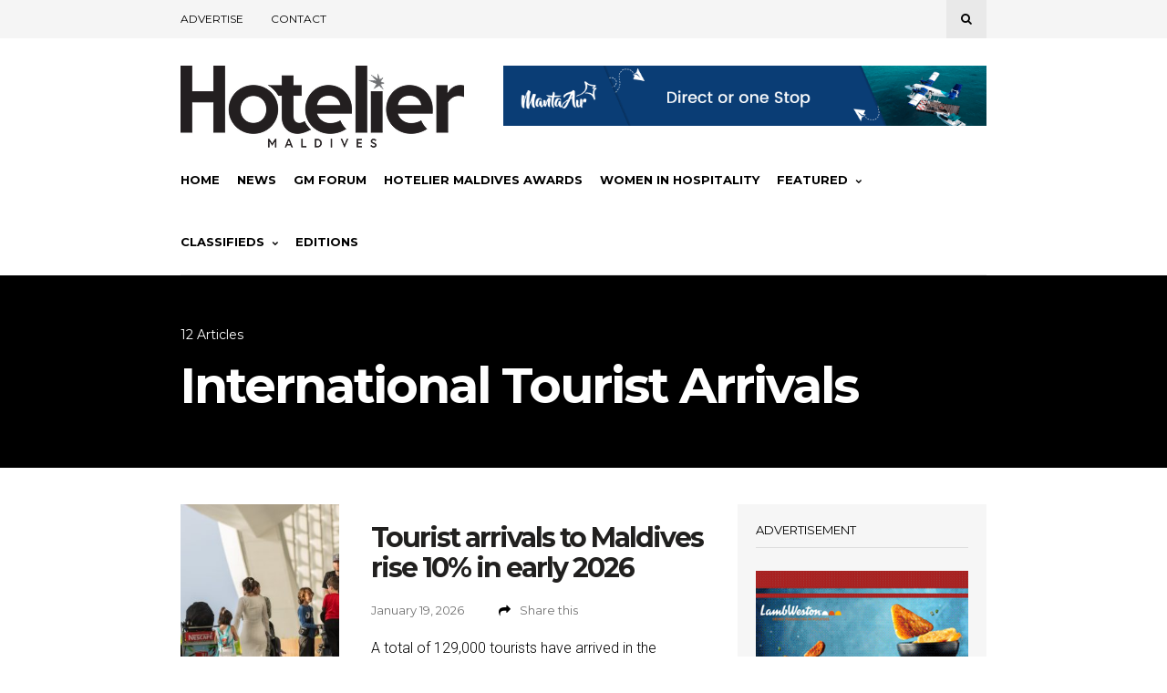

--- FILE ---
content_type: text/html; charset=UTF-8
request_url: https://hoteliermaldives.com/tag/international-tourist-arrivals/
body_size: 20685
content:
<!DOCTYPE html>
<html lang="en-US">
<head>
	
	<!-- Meta -->
	<meta charset="UTF-8">
	<meta name="viewport" content="width=device-width, initial-scale=1">
	
	<!-- Link -->
	<link rel="profile" href="http://gmpg.org/xfn/11">
	<link rel="pingback" href="https://hoteliermaldives.com/xmlrpc.php">

	<!-- WP Head -->
	<title>International Tourist Arrivals &#8211; Hotelier Maldives</title>
<meta name='robots' content='max-image-preview:large, max-snippet:-1, max-video-preview:-1' />
	<style>img:is([sizes="auto" i], [sizes^="auto," i]) { contain-intrinsic-size: 3000px 1500px }</style>
	<link rel="canonical" href="https://hoteliermaldives.com/tag/international-tourist-arrivals/">
<link rel="next" href="https://hoteliermaldives.com/tag/international-tourist-arrivals/page/2/">
<meta property="og:title" content="International Tourist Arrivals &#8211; Hotelier Maldives">
<meta property="og:type" content="website">
<meta property="og:url" content="https://hoteliermaldives.com/tag/international-tourist-arrivals/">
<meta property="og:locale" content="en_US">
<meta property="og:site_name" content="Hotelier Maldives">
<meta name="twitter:card" content="summary_large_image">
<meta name="twitter:site" content="@hoteliermv">
<link rel='dns-prefetch' href='//www.googletagmanager.com' />
<link rel='dns-prefetch' href='//fonts.googleapis.com' />
<link rel='dns-prefetch' href='//pagead2.googlesyndication.com' />
<link rel="alternate" type="application/rss+xml" title="Hotelier Maldives &raquo; Feed" href="https://hoteliermaldives.com/feed/" />
<link rel="alternate" type="application/rss+xml" title="Hotelier Maldives &raquo; Comments Feed" href="https://hoteliermaldives.com/comments/feed/" />
<link rel="alternate" type="application/rss+xml" title="Hotelier Maldives &raquo; International Tourist Arrivals Tag Feed" href="https://hoteliermaldives.com/tag/international-tourist-arrivals/feed/" />
<script type="text/javascript">
/* <![CDATA[ */
window._wpemojiSettings = {"baseUrl":"https:\/\/s.w.org\/images\/core\/emoji\/15.0.3\/72x72\/","ext":".png","svgUrl":"https:\/\/s.w.org\/images\/core\/emoji\/15.0.3\/svg\/","svgExt":".svg","source":{"concatemoji":"https:\/\/hoteliermaldives.com\/wp-includes\/js\/wp-emoji-release.min.js?ver=7ed462e96ab7097ff61ac1fe9a11be63"}};
/*! This file is auto-generated */
!function(i,n){var o,s,e;function c(e){try{var t={supportTests:e,timestamp:(new Date).valueOf()};sessionStorage.setItem(o,JSON.stringify(t))}catch(e){}}function p(e,t,n){e.clearRect(0,0,e.canvas.width,e.canvas.height),e.fillText(t,0,0);var t=new Uint32Array(e.getImageData(0,0,e.canvas.width,e.canvas.height).data),r=(e.clearRect(0,0,e.canvas.width,e.canvas.height),e.fillText(n,0,0),new Uint32Array(e.getImageData(0,0,e.canvas.width,e.canvas.height).data));return t.every(function(e,t){return e===r[t]})}function u(e,t,n){switch(t){case"flag":return n(e,"\ud83c\udff3\ufe0f\u200d\u26a7\ufe0f","\ud83c\udff3\ufe0f\u200b\u26a7\ufe0f")?!1:!n(e,"\ud83c\uddfa\ud83c\uddf3","\ud83c\uddfa\u200b\ud83c\uddf3")&&!n(e,"\ud83c\udff4\udb40\udc67\udb40\udc62\udb40\udc65\udb40\udc6e\udb40\udc67\udb40\udc7f","\ud83c\udff4\u200b\udb40\udc67\u200b\udb40\udc62\u200b\udb40\udc65\u200b\udb40\udc6e\u200b\udb40\udc67\u200b\udb40\udc7f");case"emoji":return!n(e,"\ud83d\udc26\u200d\u2b1b","\ud83d\udc26\u200b\u2b1b")}return!1}function f(e,t,n){var r="undefined"!=typeof WorkerGlobalScope&&self instanceof WorkerGlobalScope?new OffscreenCanvas(300,150):i.createElement("canvas"),a=r.getContext("2d",{willReadFrequently:!0}),o=(a.textBaseline="top",a.font="600 32px Arial",{});return e.forEach(function(e){o[e]=t(a,e,n)}),o}function t(e){var t=i.createElement("script");t.src=e,t.defer=!0,i.head.appendChild(t)}"undefined"!=typeof Promise&&(o="wpEmojiSettingsSupports",s=["flag","emoji"],n.supports={everything:!0,everythingExceptFlag:!0},e=new Promise(function(e){i.addEventListener("DOMContentLoaded",e,{once:!0})}),new Promise(function(t){var n=function(){try{var e=JSON.parse(sessionStorage.getItem(o));if("object"==typeof e&&"number"==typeof e.timestamp&&(new Date).valueOf()<e.timestamp+604800&&"object"==typeof e.supportTests)return e.supportTests}catch(e){}return null}();if(!n){if("undefined"!=typeof Worker&&"undefined"!=typeof OffscreenCanvas&&"undefined"!=typeof URL&&URL.createObjectURL&&"undefined"!=typeof Blob)try{var e="postMessage("+f.toString()+"("+[JSON.stringify(s),u.toString(),p.toString()].join(",")+"));",r=new Blob([e],{type:"text/javascript"}),a=new Worker(URL.createObjectURL(r),{name:"wpTestEmojiSupports"});return void(a.onmessage=function(e){c(n=e.data),a.terminate(),t(n)})}catch(e){}c(n=f(s,u,p))}t(n)}).then(function(e){for(var t in e)n.supports[t]=e[t],n.supports.everything=n.supports.everything&&n.supports[t],"flag"!==t&&(n.supports.everythingExceptFlag=n.supports.everythingExceptFlag&&n.supports[t]);n.supports.everythingExceptFlag=n.supports.everythingExceptFlag&&!n.supports.flag,n.DOMReady=!1,n.readyCallback=function(){n.DOMReady=!0}}).then(function(){return e}).then(function(){var e;n.supports.everything||(n.readyCallback(),(e=n.source||{}).concatemoji?t(e.concatemoji):e.wpemoji&&e.twemoji&&(t(e.twemoji),t(e.wpemoji)))}))}((window,document),window._wpemojiSettings);
/* ]]> */
</script>
<style id='wp-emoji-styles-inline-css' type='text/css'>

	img.wp-smiley, img.emoji {
		display: inline !important;
		border: none !important;
		box-shadow: none !important;
		height: 1em !important;
		width: 1em !important;
		margin: 0 0.07em !important;
		vertical-align: -0.1em !important;
		background: none !important;
		padding: 0 !important;
	}
</style>
<link rel='stylesheet' id='wp-block-library-css' href='https://hoteliermaldives.com/wp-includes/css/dist/block-library/style.min.css?ver=7ed462e96ab7097ff61ac1fe9a11be63' type='text/css' media='all' />
<style id='classic-theme-styles-inline-css' type='text/css'>
/*! This file is auto-generated */
.wp-block-button__link{color:#fff;background-color:#32373c;border-radius:9999px;box-shadow:none;text-decoration:none;padding:calc(.667em + 2px) calc(1.333em + 2px);font-size:1.125em}.wp-block-file__button{background:#32373c;color:#fff;text-decoration:none}
</style>
<style id='global-styles-inline-css' type='text/css'>
:root{--wp--preset--aspect-ratio--square: 1;--wp--preset--aspect-ratio--4-3: 4/3;--wp--preset--aspect-ratio--3-4: 3/4;--wp--preset--aspect-ratio--3-2: 3/2;--wp--preset--aspect-ratio--2-3: 2/3;--wp--preset--aspect-ratio--16-9: 16/9;--wp--preset--aspect-ratio--9-16: 9/16;--wp--preset--color--black: #000000;--wp--preset--color--cyan-bluish-gray: #abb8c3;--wp--preset--color--white: #ffffff;--wp--preset--color--pale-pink: #f78da7;--wp--preset--color--vivid-red: #cf2e2e;--wp--preset--color--luminous-vivid-orange: #ff6900;--wp--preset--color--luminous-vivid-amber: #fcb900;--wp--preset--color--light-green-cyan: #7bdcb5;--wp--preset--color--vivid-green-cyan: #00d084;--wp--preset--color--pale-cyan-blue: #8ed1fc;--wp--preset--color--vivid-cyan-blue: #0693e3;--wp--preset--color--vivid-purple: #9b51e0;--wp--preset--gradient--vivid-cyan-blue-to-vivid-purple: linear-gradient(135deg,rgba(6,147,227,1) 0%,rgb(155,81,224) 100%);--wp--preset--gradient--light-green-cyan-to-vivid-green-cyan: linear-gradient(135deg,rgb(122,220,180) 0%,rgb(0,208,130) 100%);--wp--preset--gradient--luminous-vivid-amber-to-luminous-vivid-orange: linear-gradient(135deg,rgba(252,185,0,1) 0%,rgba(255,105,0,1) 100%);--wp--preset--gradient--luminous-vivid-orange-to-vivid-red: linear-gradient(135deg,rgba(255,105,0,1) 0%,rgb(207,46,46) 100%);--wp--preset--gradient--very-light-gray-to-cyan-bluish-gray: linear-gradient(135deg,rgb(238,238,238) 0%,rgb(169,184,195) 100%);--wp--preset--gradient--cool-to-warm-spectrum: linear-gradient(135deg,rgb(74,234,220) 0%,rgb(151,120,209) 20%,rgb(207,42,186) 40%,rgb(238,44,130) 60%,rgb(251,105,98) 80%,rgb(254,248,76) 100%);--wp--preset--gradient--blush-light-purple: linear-gradient(135deg,rgb(255,206,236) 0%,rgb(152,150,240) 100%);--wp--preset--gradient--blush-bordeaux: linear-gradient(135deg,rgb(254,205,165) 0%,rgb(254,45,45) 50%,rgb(107,0,62) 100%);--wp--preset--gradient--luminous-dusk: linear-gradient(135deg,rgb(255,203,112) 0%,rgb(199,81,192) 50%,rgb(65,88,208) 100%);--wp--preset--gradient--pale-ocean: linear-gradient(135deg,rgb(255,245,203) 0%,rgb(182,227,212) 50%,rgb(51,167,181) 100%);--wp--preset--gradient--electric-grass: linear-gradient(135deg,rgb(202,248,128) 0%,rgb(113,206,126) 100%);--wp--preset--gradient--midnight: linear-gradient(135deg,rgb(2,3,129) 0%,rgb(40,116,252) 100%);--wp--preset--font-size--small: 13px;--wp--preset--font-size--medium: 20px;--wp--preset--font-size--large: 36px;--wp--preset--font-size--x-large: 42px;--wp--preset--spacing--20: 0.44rem;--wp--preset--spacing--30: 0.67rem;--wp--preset--spacing--40: 1rem;--wp--preset--spacing--50: 1.5rem;--wp--preset--spacing--60: 2.25rem;--wp--preset--spacing--70: 3.38rem;--wp--preset--spacing--80: 5.06rem;--wp--preset--shadow--natural: 6px 6px 9px rgba(0, 0, 0, 0.2);--wp--preset--shadow--deep: 12px 12px 50px rgba(0, 0, 0, 0.4);--wp--preset--shadow--sharp: 6px 6px 0px rgba(0, 0, 0, 0.2);--wp--preset--shadow--outlined: 6px 6px 0px -3px rgba(255, 255, 255, 1), 6px 6px rgba(0, 0, 0, 1);--wp--preset--shadow--crisp: 6px 6px 0px rgba(0, 0, 0, 1);}:where(.is-layout-flex){gap: 0.5em;}:where(.is-layout-grid){gap: 0.5em;}body .is-layout-flex{display: flex;}.is-layout-flex{flex-wrap: wrap;align-items: center;}.is-layout-flex > :is(*, div){margin: 0;}body .is-layout-grid{display: grid;}.is-layout-grid > :is(*, div){margin: 0;}:where(.wp-block-columns.is-layout-flex){gap: 2em;}:where(.wp-block-columns.is-layout-grid){gap: 2em;}:where(.wp-block-post-template.is-layout-flex){gap: 1.25em;}:where(.wp-block-post-template.is-layout-grid){gap: 1.25em;}.has-black-color{color: var(--wp--preset--color--black) !important;}.has-cyan-bluish-gray-color{color: var(--wp--preset--color--cyan-bluish-gray) !important;}.has-white-color{color: var(--wp--preset--color--white) !important;}.has-pale-pink-color{color: var(--wp--preset--color--pale-pink) !important;}.has-vivid-red-color{color: var(--wp--preset--color--vivid-red) !important;}.has-luminous-vivid-orange-color{color: var(--wp--preset--color--luminous-vivid-orange) !important;}.has-luminous-vivid-amber-color{color: var(--wp--preset--color--luminous-vivid-amber) !important;}.has-light-green-cyan-color{color: var(--wp--preset--color--light-green-cyan) !important;}.has-vivid-green-cyan-color{color: var(--wp--preset--color--vivid-green-cyan) !important;}.has-pale-cyan-blue-color{color: var(--wp--preset--color--pale-cyan-blue) !important;}.has-vivid-cyan-blue-color{color: var(--wp--preset--color--vivid-cyan-blue) !important;}.has-vivid-purple-color{color: var(--wp--preset--color--vivid-purple) !important;}.has-black-background-color{background-color: var(--wp--preset--color--black) !important;}.has-cyan-bluish-gray-background-color{background-color: var(--wp--preset--color--cyan-bluish-gray) !important;}.has-white-background-color{background-color: var(--wp--preset--color--white) !important;}.has-pale-pink-background-color{background-color: var(--wp--preset--color--pale-pink) !important;}.has-vivid-red-background-color{background-color: var(--wp--preset--color--vivid-red) !important;}.has-luminous-vivid-orange-background-color{background-color: var(--wp--preset--color--luminous-vivid-orange) !important;}.has-luminous-vivid-amber-background-color{background-color: var(--wp--preset--color--luminous-vivid-amber) !important;}.has-light-green-cyan-background-color{background-color: var(--wp--preset--color--light-green-cyan) !important;}.has-vivid-green-cyan-background-color{background-color: var(--wp--preset--color--vivid-green-cyan) !important;}.has-pale-cyan-blue-background-color{background-color: var(--wp--preset--color--pale-cyan-blue) !important;}.has-vivid-cyan-blue-background-color{background-color: var(--wp--preset--color--vivid-cyan-blue) !important;}.has-vivid-purple-background-color{background-color: var(--wp--preset--color--vivid-purple) !important;}.has-black-border-color{border-color: var(--wp--preset--color--black) !important;}.has-cyan-bluish-gray-border-color{border-color: var(--wp--preset--color--cyan-bluish-gray) !important;}.has-white-border-color{border-color: var(--wp--preset--color--white) !important;}.has-pale-pink-border-color{border-color: var(--wp--preset--color--pale-pink) !important;}.has-vivid-red-border-color{border-color: var(--wp--preset--color--vivid-red) !important;}.has-luminous-vivid-orange-border-color{border-color: var(--wp--preset--color--luminous-vivid-orange) !important;}.has-luminous-vivid-amber-border-color{border-color: var(--wp--preset--color--luminous-vivid-amber) !important;}.has-light-green-cyan-border-color{border-color: var(--wp--preset--color--light-green-cyan) !important;}.has-vivid-green-cyan-border-color{border-color: var(--wp--preset--color--vivid-green-cyan) !important;}.has-pale-cyan-blue-border-color{border-color: var(--wp--preset--color--pale-cyan-blue) !important;}.has-vivid-cyan-blue-border-color{border-color: var(--wp--preset--color--vivid-cyan-blue) !important;}.has-vivid-purple-border-color{border-color: var(--wp--preset--color--vivid-purple) !important;}.has-vivid-cyan-blue-to-vivid-purple-gradient-background{background: var(--wp--preset--gradient--vivid-cyan-blue-to-vivid-purple) !important;}.has-light-green-cyan-to-vivid-green-cyan-gradient-background{background: var(--wp--preset--gradient--light-green-cyan-to-vivid-green-cyan) !important;}.has-luminous-vivid-amber-to-luminous-vivid-orange-gradient-background{background: var(--wp--preset--gradient--luminous-vivid-amber-to-luminous-vivid-orange) !important;}.has-luminous-vivid-orange-to-vivid-red-gradient-background{background: var(--wp--preset--gradient--luminous-vivid-orange-to-vivid-red) !important;}.has-very-light-gray-to-cyan-bluish-gray-gradient-background{background: var(--wp--preset--gradient--very-light-gray-to-cyan-bluish-gray) !important;}.has-cool-to-warm-spectrum-gradient-background{background: var(--wp--preset--gradient--cool-to-warm-spectrum) !important;}.has-blush-light-purple-gradient-background{background: var(--wp--preset--gradient--blush-light-purple) !important;}.has-blush-bordeaux-gradient-background{background: var(--wp--preset--gradient--blush-bordeaux) !important;}.has-luminous-dusk-gradient-background{background: var(--wp--preset--gradient--luminous-dusk) !important;}.has-pale-ocean-gradient-background{background: var(--wp--preset--gradient--pale-ocean) !important;}.has-electric-grass-gradient-background{background: var(--wp--preset--gradient--electric-grass) !important;}.has-midnight-gradient-background{background: var(--wp--preset--gradient--midnight) !important;}.has-small-font-size{font-size: var(--wp--preset--font-size--small) !important;}.has-medium-font-size{font-size: var(--wp--preset--font-size--medium) !important;}.has-large-font-size{font-size: var(--wp--preset--font-size--large) !important;}.has-x-large-font-size{font-size: var(--wp--preset--font-size--x-large) !important;}
:where(.wp-block-post-template.is-layout-flex){gap: 1.25em;}:where(.wp-block-post-template.is-layout-grid){gap: 1.25em;}
:where(.wp-block-columns.is-layout-flex){gap: 2em;}:where(.wp-block-columns.is-layout-grid){gap: 2em;}
:root :where(.wp-block-pullquote){font-size: 1.5em;line-height: 1.6;}
</style>
<link rel='stylesheet' id='contact-form-7-css' href='https://hoteliermaldives.com/wp-content/plugins/contact-form-7/includes/css/styles.css?ver=6.1.4' type='text/css' media='all' />
<link rel='stylesheet' id='wp-polls-css' href='https://hoteliermaldives.com/wp-content/plugins/wp-polls/polls-css.css?ver=2.77.3' type='text/css' media='all' />
<style id='wp-polls-inline-css' type='text/css'>
.wp-polls .pollbar {
	margin: 1px;
	font-size: 6px;
	line-height: 8px;
	height: 8px;
	background: #d8e1eb;
	border: 1px solid #c8c8c8;
}

</style>
<link rel='stylesheet' id='issuem-leaky-paywall-css' href='https://hoteliermaldives.com/wp-content/plugins/leaky-paywall//css/issuem-leaky-paywall.css?ver=4.22.5' type='text/css' media='all' />
<link rel='stylesheet' id='kf_hoteliermv_theme-css' href='https://hoteliermaldives.com/wp-content/themes/wonderwall-magazine/style.css?ver=7ed462e96ab7097ff61ac1fe9a11be63' type='text/css' media='all' />
<link rel='stylesheet' id='wonderwall-magazine-style-css' href='https://hoteliermaldives.com/wp-content/themes/hotelier-kf/style.css?ver=1.1.9' type='text/css' media='all' />
<link rel='stylesheet' id='font-awesome-css' href='https://hoteliermaldives.com/wp-content/plugins/elementor/assets/lib/font-awesome/css/font-awesome.min.css?ver=4.7.0' type='text/css' media='all' />
<link rel='stylesheet' id='wonderwall-magazine-plugins-css' href='https://hoteliermaldives.com/wp-content/themes/wonderwall-magazine/css/plugins.css?ver=7ed462e96ab7097ff61ac1fe9a11be63' type='text/css' media='all' />
<link rel='stylesheet' id='kf_hoteliermv-css' href='https://hoteliermaldives.com/wp-content/themes/hotelier-kf/kf-style.css?v=1.12&#038;ver=7ed462e96ab7097ff61ac1fe9a11be63' type='text/css' media='all' />
<link rel='stylesheet' id='wonderwall-magazine-google-fonts-css' href='//fonts.googleapis.com/css?family=Roboto%3A300%2C400%2C700%2C400italic%7CMontserrat%3A400%2C700%2C400italic%7CAbril+Fatface%3A400%2C400italic%2C700%7CHeebo%3A400%2C400italic%2C700%2C700italic&#038;ver=1.1.9' type='text/css' media='all' />
<link rel='stylesheet' id='elementor-frontend-css' href='https://hoteliermaldives.com/wp-content/plugins/elementor/assets/css/frontend.min.css?ver=3.34.0' type='text/css' media='all' />
<link rel='stylesheet' id='eael-general-css' href='https://hoteliermaldives.com/wp-content/plugins/essential-addons-for-elementor-lite/assets/front-end/css/view/general.min.css?ver=6.5.4' type='text/css' media='all' />
<script type="text/javascript" src="https://hoteliermaldives.com/wp-includes/js/jquery/jquery.min.js?ver=3.7.1" id="jquery-core-js"></script>
<script type="text/javascript" src="https://hoteliermaldives.com/wp-includes/js/jquery/jquery-migrate.min.js?ver=3.4.1" id="jquery-migrate-js"></script>

<!-- Google tag (gtag.js) snippet added by Site Kit -->
<!-- Google Analytics snippet added by Site Kit -->
<script type="text/javascript" src="https://www.googletagmanager.com/gtag/js?id=GT-MQ7665RD" id="google_gtagjs-js" async></script>
<script type="text/javascript" id="google_gtagjs-js-after">
/* <![CDATA[ */
window.dataLayer = window.dataLayer || [];function gtag(){dataLayer.push(arguments);}
gtag("set","linker",{"domains":["hoteliermaldives.com"]});
gtag("js", new Date());
gtag("set", "developer_id.dZTNiMT", true);
gtag("config", "GT-MQ7665RD");
/* ]]> */
</script>
<link rel="https://api.w.org/" href="https://hoteliermaldives.com/wp-json/" /><link rel="alternate" title="JSON" type="application/json" href="https://hoteliermaldives.com/wp-json/wp/v2/tags/6358" /><link rel="EditURI" type="application/rsd+xml" title="RSD" href="https://hoteliermaldives.com/xmlrpc.php?rsd" />

<!-- This site is using AdRotate v5.8.24 Professional to display their advertisements - https://ajdg.solutions/ -->
<!-- AdRotate CSS -->
<style type="text/css" media="screen">
	.ghmadr { margin:0px; padding:0px; overflow:hidden; line-height:1; zoom:1; }
	.ghmadr img { height:auto; }
	.ghmadr-col { position:relative; float:left; }
	.ghmadr-col:first-child { margin-left: 0; }
	.ghmadr-col:last-child { margin-right: 0; }
	.ghmadr-1 { margin:0px 0px 0px 0px; width:100%; max-width:728px; height:100%; max-height:90px; }
	.ghmadr-12 { margin:0px 0px 0px 0px;width:100%; max-width:300px; height:100%; max-height:600px; }
	.ghmadr-14 { margin:0px 0px 0px 0px;width:100%; max-width:300px; height:100%; max-height:300px; }
	.ghmadr-18 { margin:0px 0px 0px 0px; width:100%; max-width:300px; height:100%; max-height:300px; }
	.ghmadr-17 { margin:0px 0px 0px 0px; width:100%; max-width:300px; height:100%; max-height:300px; }
	@media only screen and (max-width: 480px) {
		.ghmadr-col, .ghmadr-dyn, .ghmadr-single { width:100%; margin-left:0; margin-right:0; }
	}
</style>
<!-- /AdRotate CSS -->

<meta name="generator" content="Site Kit by Google 1.168.0" /><noscript><style>.vce-row-container .vcv-lozad {display: none}</style></noscript><meta name="generator" content="Powered by Visual Composer Website Builder - fast and easy-to-use drag and drop visual editor for WordPress."/>
<!-- Google AdSense meta tags added by Site Kit -->
<meta name="google-adsense-platform-account" content="ca-host-pub-2644536267352236">
<meta name="google-adsense-platform-domain" content="sitekit.withgoogle.com">
<!-- End Google AdSense meta tags added by Site Kit -->
<meta name="generator" content="Elementor 3.34.0; features: e_font_icon_svg, additional_custom_breakpoints; settings: css_print_method-external, google_font-enabled, font_display-swap">
<!-- Google Tag Manager -->
<script>(function(w,d,s,l,i){w[l]=w[l]||[];w[l].push({'gtm.start':
new Date().getTime(),event:'gtm.js'});var f=d.getElementsByTagName(s)[0],
j=d.createElement(s),dl=l!='dataLayer'?'&l='+l:'';j.async=true;j.src=
'https://www.googletagmanager.com/gtm.js?id='+i+dl;f.parentNode.insertBefore(j,f);
})(window,document,'script','dataLayer','GTM-PF98DC8');</script>
<!-- End Google Tag Manager -->
			<style>
				.e-con.e-parent:nth-of-type(n+4):not(.e-lazyloaded):not(.e-no-lazyload),
				.e-con.e-parent:nth-of-type(n+4):not(.e-lazyloaded):not(.e-no-lazyload) * {
					background-image: none !important;
				}
				@media screen and (max-height: 1024px) {
					.e-con.e-parent:nth-of-type(n+3):not(.e-lazyloaded):not(.e-no-lazyload),
					.e-con.e-parent:nth-of-type(n+3):not(.e-lazyloaded):not(.e-no-lazyload) * {
						background-image: none !important;
					}
				}
				@media screen and (max-height: 640px) {
					.e-con.e-parent:nth-of-type(n+2):not(.e-lazyloaded):not(.e-no-lazyload),
					.e-con.e-parent:nth-of-type(n+2):not(.e-lazyloaded):not(.e-no-lazyload) * {
						background-image: none !important;
					}
				}
			</style>
			
<!-- Google Tag Manager snippet added by Site Kit -->
<script type="text/javascript">
/* <![CDATA[ */

			( function( w, d, s, l, i ) {
				w[l] = w[l] || [];
				w[l].push( {'gtm.start': new Date().getTime(), event: 'gtm.js'} );
				var f = d.getElementsByTagName( s )[0],
					j = d.createElement( s ), dl = l != 'dataLayer' ? '&l=' + l : '';
				j.async = true;
				j.src = 'https://www.googletagmanager.com/gtm.js?id=' + i + dl;
				f.parentNode.insertBefore( j, f );
			} )( window, document, 'script', 'dataLayer', 'GTM-PNZLM94' );
			
/* ]]> */
</script>

<!-- End Google Tag Manager snippet added by Site Kit -->

<!-- Google AdSense snippet added by Site Kit -->
<script type="text/javascript" async="async" src="https://pagead2.googlesyndication.com/pagead/js/adsbygoogle.js?client=ca-pub-3523820768135070&amp;host=ca-host-pub-2644536267352236" crossorigin="anonymous"></script>

<!-- End Google AdSense snippet added by Site Kit -->
<link rel="icon" href="https://hoteliermaldives.com/wp-content/uploads/favicon.png" sizes="32x32" />
<link rel="icon" href="https://hoteliermaldives.com/wp-content/uploads/favicon.png" sizes="192x192" />
<link rel="apple-touch-icon" href="https://hoteliermaldives.com/wp-content/uploads/favicon.png" />
<meta name="msapplication-TileImage" content="https://hoteliermaldives.com/wp-content/uploads/favicon.png" />

</head>
<body class="archive tag tag-international-tourist-arrivals tag-6358 vcwb body-header-style-light-v1 body-top-bar-sticky-disabled body-social-sharing-enabled body-featured-image-enabled body-post-content-img-lightbox-enabled elementor-default elementor-kit-62081">	

	<div id="container">

		<div id="page" class="site">

			<header id="header" class="site-header">

				<div id="top-bar" data-ddst-selector="#top-bar" data-ddst-label="Top Bar" data-ddst-no-support="typography,border">
	
	<div class="wrapper clearfix">

		<div id="top-bar-navigation"  data-ddst-selector="#top-bar-navigation .menu > li > a" data-ddst-label="Navigation Items" data-ddst-no-support="background,border">
			<div class="menu-top-header-menu-container"><ul id="top-bar-menu" class="menu"><li id="menu-item-14782" class="menu-item menu-item-type-post_type menu-item-object-page menu-item-14782"><a href="https://hoteliermaldives.com/advertise/">Advertise</a></li>
<li id="menu-item-18990" class="menu-item menu-item-type-post_type menu-item-object-page menu-item-18990"><a href="https://hoteliermaldives.com/contact/">Contact</a></li>
</ul></div>		</div><!-- #top-bar-navigation -->

		<div id="top-bar-social-search">

			<div id="top-bar-social" class="clearfix" data-ddst-selector="#top-bar-social a" data-ddst-label="Top Bar - Social" data-ddst-no-support="background,border">
																																																																							</div><!-- #top-bar-social -->

			<div id="top-bar-search" class="search-overlay-open" data-ddst-selector="#top-bar-search" data-ddst-label="Top Bar Search" data-ddst-no-support="">
				<span class="fa fa-search"></span>
			</div><!-- #top-bar-search -->

		</div><!-- #top-bar-social-search -->

	</div><!-- .wrapper -->

</div><!-- #top-bar -->
				<div id="header-main" style="">

	<div class="wrapper clearfix">

		<div id="logo" data-ddst-label="Logo" data-ddst-selector="#logo" data-ddst-no-support="typography">

			<a href="https://hoteliermaldives.com/" rel="home"><img class="has-retina-ver" src="https://hoteliermaldives.com/wp-content/uploads/2025/12/hotelier-logo-90.png" data-retina-ver="https://hoteliermaldives.com/wp-content/uploads/2025/12/hotelier-r.png" alt="Hotelier Maldives" /></a>		
		</div><!-- #logo -->

		
    <div id="header-banner" class="header-banner-code">
        <div class="ghmadr ghmadr-1"><div class="ghmadr-dyn ahmadr-152 c-1"><a class="gofollow" data-track="MTUyLDEsMSw3MA==" href="https://mantaair.mv/manta-international/Book-International-Flights"><img src="https://hoteliermaldives.com/wp-content/uploads/2024/12/Hotelier-Banner.gif" /></a></div><div class="ghmadr-dyn ahmadr-156 c-2"><a class="gofollow" data-track="MTU2LDEsMSw3MA==" href="https://www.dhiraagu.com.mv/personal"><img src="https://hoteliermaldives.com/wp-content/uploads/2025/07/Hotelier_Website-Banner-1.png" /></a></div><div class="ghmadr-dyn ahmadr-155 c-3"><a class="gofollow" data-track="MTU1LDEsMSw3MA==" href="https://safcointl.com"><img src="https://hoteliermaldives.com/wp-content/uploads/2025/11/Web-Banner-scaled.jpg" /></a></div><div class="ghmadr-dyn ahmadr-154 c-4"><a class="gofollow" data-track="MTU0LDEsMSw3MA==" href=".."><img src="https://hoteliermaldives.com/wp-content/uploads/2026/01/MME26_AD-HOTELIER-TOP-BANNER-728px-x-90px.jpg" /></a></div></div>
<br/>    </div><!-- #header-banner -->

	</div><!-- .wrapper -->

</div><!-- #header-main -->
				<nav id="navigation" data-ddst-selector="#navigation" data-ddst-label="Navigation" data-ddst-no-support="typography">
	
	<div class="wrapper">

		<div id="navigation-inner" data-ddst-selector="#navigation .menu > li > a" data-ddst-label="Navigation Items" data-ddst-no-support="background,border">
			<div class="menu-main-menu-container"><ul id="primary-menu" class="menu"><li id="menu-item-10047" class="menu-item menu-item-type-custom menu-item-object-custom menu-item-10047"><a href="/">Home</a></li>
<li id="menu-item-27908" class="menu-item menu-item-type-post_type menu-item-object-page menu-item-27908"><a href="https://hoteliermaldives.com/news/">News</a></li>
<li id="menu-item-13718" class="menu-item menu-item-type-post_type menu-item-object-page menu-item-13718"><a href="https://hoteliermaldives.com/gmforum/">GM Forum</a></li>
<li id="menu-item-53780" class="menu-item menu-item-type-post_type menu-item-object-page menu-item-53780"><a href="https://hoteliermaldives.com/awards/">Hotelier Maldives Awards</a></li>
<li id="menu-item-27890" class="menu-item menu-item-type-taxonomy menu-item-object-category menu-item-27890"><a href="https://hoteliermaldives.com/women-category/">Women In Hospitality</a></li>
<li id="menu-item-10049" class="menu-item menu-item-type-custom menu-item-object-custom menu-item-has-children menu-item-10049"><a>Featured</a>
<ul class="sub-menu">
	<li id="menu-item-27886" class="menu-item menu-item-type-taxonomy menu-item-object-category menu-item-27886"><a href="https://hoteliermaldives.com/articles-category/">Articles</a></li>
	<li id="menu-item-27906" class="menu-item menu-item-type-post_type menu-item-object-page menu-item-27906"><a href="https://hoteliermaldives.com/people/">People</a></li>
	<li id="menu-item-27907" class="menu-item menu-item-type-post_type menu-item-object-page menu-item-27907"><a href="https://hoteliermaldives.com/galleries/">Galleries</a></li>
	<li id="menu-item-27887" class="menu-item menu-item-type-taxonomy menu-item-object-category menu-item-27887"><a href="https://hoteliermaldives.com/special-features/">Special Features</a></li>
</ul>
</li>
<li id="menu-item-10050" class="menu-item menu-item-type-custom menu-item-object-custom menu-item-has-children menu-item-10050"><a>Classifieds</a>
<ul class="sub-menu">
	<li id="menu-item-27888" class="menu-item menu-item-type-taxonomy menu-item-object-category menu-item-27888"><a href="https://hoteliermaldives.com/products-category/">Products</a></li>
	<li id="menu-item-14924" class="menu-item menu-item-type-post_type menu-item-object-page menu-item-14924"><a href="https://hoteliermaldives.com/advertise/">Advertise</a></li>
</ul>
</li>
<li id="menu-item-32303" class="menu-item menu-item-type-custom menu-item-object-custom menu-item-32303"><a href="/magazine/">Editions</a></li>
</ul></div>			<span class="navigation-active-line"></span>
		</div><!-- #navigation-main -->

	</div><!-- .wrapper -->

</nav><!-- #navigation -->

<div id="mobile-navigation">
	<span class="mobile-navigation-hook"><span class="fa fa-reorder"></span>Navigation</span>
	
			<select>
				<option>- Select Page -</option>
																				<option value="/">Home</option>
																									<option value="https://hoteliermaldives.com/news/">News</option>
																									<option value="https://hoteliermaldives.com/gmforum/">GM Forum</option>
																									<option value="https://hoteliermaldives.com/awards/">Hotelier Maldives Awards</option>
																									<option value="https://hoteliermaldives.com/women-category/">Women In Hospitality</option>
																									<option value="">Featured</option>
																									<option value="https://hoteliermaldives.com/articles-category/">Articles</option>
																									<option value="https://hoteliermaldives.com/people/">People</option>
																									<option value="https://hoteliermaldives.com/galleries/">Galleries</option>
																									<option value="https://hoteliermaldives.com/special-features/">Special Features</option>
																									<option value="">Classifieds</option>
																									<option value="https://hoteliermaldives.com/products-category/">Products</option>
																									<option value="https://hoteliermaldives.com/advertise/">Advertise</option>
																									<option value="/magazine/">Editions</option>
												</select>
			</div><!-- #mobile-navigation -->				
                				

	<div id="tagline" class="" style="" data-ddst-selector="#tagline" data-ddst-label="Tagline" data-ddst-no-support="typography">

		
		<div class="wrapper">

			<div id="tagline-inner">

									<div class="tagline-subtitle" data-ddst-selector=".tagline-subtitle" data-ddst-label="Tagline Subtitle" data-ddst-no-support="background,border">12 Articles</div>
				
									<h1 class="tagline-title" data-ddst-selector=".tagline-title" data-ddst-label="Tagline Title" data-ddst-no-support="background,border">International Tourist Arrivals</h1>
				
			</div><!-- #tagline-inner -->

		</div><!-- .wrapper -->

	</div><!-- #tagline -->

                    								

									
			</header><!-- #header -->		

			<div id="main" class="site-content">	
	<div class="wrapper clearfix">

		<section id="content" class="col col-8">

			
			<div class="posts-listing blog-posts-listing"><div class="posts-listing-inner blog-posts-listing-inner clearfix">

							
							
							<div class="post-s3 clearfix col col-12 col-last post-79959 post type-post status-publish format-standard has-post-thumbnail hentry category-news-category tag-featured tag-international-tourist-arrivals tag-maldives-tourist-arrivals tag-tourist-arrival tag-tourist-arrivals tag-tourist-arrivals-in-maldives">

			<div class="post-s3-thumb">
			<a href="https://hoteliermaldives.com/tourist-arrivals-to-maldives-rise-10-in-early-2026/"><img data-mobile-version="" src="https://hoteliermaldives.com/wp-content/uploads/2026/01/2ef86f1e-4c2d-4a05-9b15-5cb2df837b25-245x302.jpg" alt="2ef86f1e 4c2d 4a05 9b15 5cb2df837b25" class="" /></a>
		</div><!-- .post-s3-thumb -->
	
	<div class="post-s3-main">

		<div class="post-s3-cats">
					<div class="post-meta">
			
							<span class="post-meta-cats" data-ddst-selector=".post-meta-cats a" data-ddst-label="Post Meta - Category" data-ddst-no-support="background,border"><a href="https://hoteliermaldives.com/news-category/" rel="category tag">News</a></span>
			
			
			
			
			
			
			
		</div><!-- .post-meta -->
				</div><!-- .posts-s3-cats -->

		<h2 class="post-s3-title entry-title" data-ddst-selector=".post-s3-title" data-ddst-label="Post S3 - Title" data-ddst-no-support="background,border"><a href="https://hoteliermaldives.com/tourist-arrivals-to-maldives-rise-10-in-early-2026/">Tourist arrivals to Maldives rise 10% in early 2026</a></h2>

		<div class="post-s3-meta">
					<div class="post-meta">
			
			
															<span class="post-meta-date" data-ddst-selector=".post-meta-date" data-ddst-label="Post Meta - Date" data-ddst-no-support="background,border">
					<span class="post-meta-date-date"><time class="entry-date published updated" datetime="2026-01-19T14:05:33+05:00">January 19, 2026</time></span> 
					<span class="post-meta-date-author">by <span class="author vcard"><a class="url fn n" href="https://hoteliermaldives.com/author/hotelier-news-desk/">Hotelier News Desk</a></span></span>				</span>
			
							<span class="post-meta-separator-clean"></span>				<span class="post-meta-comments"><span class="fa fa-comment"></span><a href="https://hoteliermaldives.com/tourist-arrivals-to-maldives-rise-10-in-early-2026/#respond">No Comments</a></span>
			
			
			
			
							<span class="post-meta-separator-clean"></span>				
				
				
				<span class="post-meta-share" data-post-id="79959">
					<span class="fa fa-share"></span>Share this					<span class="post-meta-share-popup">
						<span class="post-meta-share-popup-top">
							&nbsp;
						</span><!-- .post-meta-share-popup-top -->
						<span class="post-meta-share-popup-bottom">
							<a href="#" target="_blank" onClick="return wonderwall_magazine_social_share(400, 300, 'https://www.facebook.com/share.php?u=https://hoteliermaldives.com/tourist-arrivals-to-maldives-rise-10-in-early-2026/')"><span class="fa fa-facebook"></span></a>
							<a href="#" target="_blank" onClick="return wonderwall_magazine_social_share(400, 300, 'https://twitter.com/intent/tweet?text=Tourist arrivals to Maldives rise 10% in early 2026 https://hoteliermaldives.com/tourist-arrivals-to-maldives-rise-10-in-early-2026/')"><span class="fa fa-twitter"></span></a>
							<a href="#" target="_blank"  onClick="return wonderwall_magazine_social_share(400, 300, 'https://pinterest.com/pin/create/button/?url=https://hoteliermaldives.com/tourist-arrivals-to-maldives-rise-10-in-early-2026/&amp;media=https://hoteliermaldives.com/wp-content/uploads/2026/01/2ef86f1e-4c2d-4a05-9b15-5cb2df837b25.jpg')"><span class="fa fa-pinterest"></span></a>
							<a href="mailto:someone@example.com?subject=Tourist%20arrivals%20to%20Maldives%20rise%2010%25%20in%20early%202026&amp;body=Tourist%20arrivals%20to%20Maldives%20rise%2010%25%20in%20early%202026%20https%3A%2F%2Fhoteliermaldives.com%2Ftourist-arrivals-to-maldives-rise-10-in-early-2026%2F"><span class="fa fa-envelope"></span></a>
						</span><!-- .post-meta-share-popup-bottom -->
					</span><!-- .post-meta-share-popup -->
				</span>

			
		</div><!-- .post-meta -->
				</div><!-- .posts-s3-meta -->

		<div class="post-s3-excerpt" data-ddst-selector=".post-s3-excerpt" data-ddst-label="Post S3 - Excerpt" data-ddst-no-support="background,border">
			<p>A total of 129,000 tourists have arrived in the Maldives so far this year, representing a 10 per cent increase compared to the same period last year, according to the Ministry of Tourism. The ministry said tourist arrivals rose by 10 per cent from the corresponding period in the previous year, when 117,000 tourists visited [&hellip;]</p>
		</div><!-- .post-s3-excerpt -->

	</div><!-- .post-s3-main -->

</div><!-- .post-s3 -->
						
							
							<div class="post-s3 clearfix col col-12 col-last post-79711 post type-post status-publish format-standard has-post-thumbnail hentry category-news-category tag-arrivals tag-featured tag-international-arrivals tag-international-tourist-arrivals tag-maldives-arrivals tag-maldives-tourism-arrivals tag-maldives-tourist-arrivals tag-tourism-arrivals tag-tourist-arrival tag-tourist-arrivals">

			<div class="post-s3-thumb">
			<a href="https://hoteliermaldives.com/maldives-tourist-arrivals-rise-12-9-in-first-10-days-of-2026/"><img data-mobile-version="" src="https://hoteliermaldives.com/wp-content/uploads/2026/01/f193dbf3-158d-4787-9236-61b86f0c776e-245x302.jpg" alt="F193dbf3 158d 4787 9236 61b86f0c776e" class="" /></a>
		</div><!-- .post-s3-thumb -->
	
	<div class="post-s3-main">

		<div class="post-s3-cats">
					<div class="post-meta">
			
							<span class="post-meta-cats" data-ddst-selector=".post-meta-cats a" data-ddst-label="Post Meta - Category" data-ddst-no-support="background,border"><a href="https://hoteliermaldives.com/news-category/" rel="category tag">News</a></span>
			
			
			
			
			
			
			
		</div><!-- .post-meta -->
				</div><!-- .posts-s3-cats -->

		<h2 class="post-s3-title entry-title" data-ddst-selector=".post-s3-title" data-ddst-label="Post S3 - Title" data-ddst-no-support="background,border"><a href="https://hoteliermaldives.com/maldives-tourist-arrivals-rise-12-9-in-first-10-days-of-2026/">Maldives&#8217; tourist arrivals rise 12.9% in first 10 days of 2026</a></h2>

		<div class="post-s3-meta">
					<div class="post-meta">
			
			
															<span class="post-meta-date" data-ddst-selector=".post-meta-date" data-ddst-label="Post Meta - Date" data-ddst-no-support="background,border">
					<span class="post-meta-date-date"><time class="entry-date published updated" datetime="2026-01-11T12:56:40+05:00">January 11, 2026</time></span> 
					<span class="post-meta-date-author">by <span class="author vcard"><a class="url fn n" href="https://hoteliermaldives.com/author/hotelier-news-desk/">Hotelier News Desk</a></span></span>				</span>
			
							<span class="post-meta-separator-clean"></span>				<span class="post-meta-comments"><span class="fa fa-comment"></span><a href="https://hoteliermaldives.com/maldives-tourist-arrivals-rise-12-9-in-first-10-days-of-2026/#respond">No Comments</a></span>
			
			
			
			
							<span class="post-meta-separator-clean"></span>				
				
				
				<span class="post-meta-share" data-post-id="79711">
					<span class="fa fa-share"></span>Share this					<span class="post-meta-share-popup">
						<span class="post-meta-share-popup-top">
							&nbsp;
						</span><!-- .post-meta-share-popup-top -->
						<span class="post-meta-share-popup-bottom">
							<a href="#" target="_blank" onClick="return wonderwall_magazine_social_share(400, 300, 'https://www.facebook.com/share.php?u=https://hoteliermaldives.com/maldives-tourist-arrivals-rise-12-9-in-first-10-days-of-2026/')"><span class="fa fa-facebook"></span></a>
							<a href="#" target="_blank" onClick="return wonderwall_magazine_social_share(400, 300, 'https://twitter.com/intent/tweet?text=Maldives&#8217; tourist arrivals rise 12.9% in first 10 days of 2026 https://hoteliermaldives.com/maldives-tourist-arrivals-rise-12-9-in-first-10-days-of-2026/')"><span class="fa fa-twitter"></span></a>
							<a href="#" target="_blank"  onClick="return wonderwall_magazine_social_share(400, 300, 'https://pinterest.com/pin/create/button/?url=https://hoteliermaldives.com/maldives-tourist-arrivals-rise-12-9-in-first-10-days-of-2026/&amp;media=https://hoteliermaldives.com/wp-content/uploads/2026/01/f193dbf3-158d-4787-9236-61b86f0c776e.jpg')"><span class="fa fa-pinterest"></span></a>
							<a href="mailto:someone@example.com?subject=Maldives%26%238217%3B%20tourist%20arrivals%20rise%2012.9%25%20in%20first%2010%20days%20of%202026&amp;body=Maldives%26%238217%3B%20tourist%20arrivals%20rise%2012.9%25%20in%20first%2010%20days%20of%202026%20https%3A%2F%2Fhoteliermaldives.com%2Fmaldives-tourist-arrivals-rise-12-9-in-first-10-days-of-2026%2F"><span class="fa fa-envelope"></span></a>
						</span><!-- .post-meta-share-popup-bottom -->
					</span><!-- .post-meta-share-popup -->
				</span>

			
		</div><!-- .post-meta -->
				</div><!-- .posts-s3-meta -->

		<div class="post-s3-excerpt" data-ddst-selector=".post-s3-excerpt" data-ddst-label="Post S3 - Excerpt" data-ddst-no-support="background,border">
			<p>A total of 56,832 tourists arrived in the Maldives during the first 10 days of this year, marking an increase of 12.9 per cent compared to the same period last year, according to statistics released by the Ministry of Tourism. Figures published by the ministry on Sunday show that an average of 6,941 tourists arrived [&hellip;]</p>
		</div><!-- .post-s3-excerpt -->

	</div><!-- .post-s3-main -->

</div><!-- .post-s3 -->
						
							
							<div class="post-s3 clearfix col col-12 col-last post-79517 post type-post status-publish format-standard has-post-thumbnail hentry category-news-category tag-arrivals tag-featured tag-international-arrivals tag-international-tourist-arrivals tag-maldives-arrivals tag-maldives-tourism-arrivals tag-maldives-tourist-arrivals tag-tourism-arrivals tag-tourist-arrival tag-tourist-arrivals">

			<div class="post-s3-thumb">
			<a href="https://hoteliermaldives.com/maldives-records-2-25-million-tourist-arrivals-in-2025/"><img data-mobile-version="" src="https://hoteliermaldives.com/wp-content/uploads/2026/01/8086fdc7-8df3-415b-890a-f0b20a18679c-ezgif.com-webp-to-jpg-converter-245x302.jpg" alt="8086fdc7 8df3 415b 890a f0b20a18679c ezgif.com webp to jpg converter" class="" /></a>
		</div><!-- .post-s3-thumb -->
	
	<div class="post-s3-main">

		<div class="post-s3-cats">
					<div class="post-meta">
			
							<span class="post-meta-cats" data-ddst-selector=".post-meta-cats a" data-ddst-label="Post Meta - Category" data-ddst-no-support="background,border"><a href="https://hoteliermaldives.com/news-category/" rel="category tag">News</a></span>
			
			
			
			
			
			
			
		</div><!-- .post-meta -->
				</div><!-- .posts-s3-cats -->

		<h2 class="post-s3-title entry-title" data-ddst-selector=".post-s3-title" data-ddst-label="Post S3 - Title" data-ddst-no-support="background,border"><a href="https://hoteliermaldives.com/maldives-records-2-25-million-tourist-arrivals-in-2025/">Maldives records 2.25 million tourist arrivals in 2025</a></h2>

		<div class="post-s3-meta">
					<div class="post-meta">
			
			
															<span class="post-meta-date" data-ddst-selector=".post-meta-date" data-ddst-label="Post Meta - Date" data-ddst-no-support="background,border">
					<span class="post-meta-date-date"><time class="entry-date published updated" datetime="2026-01-03T18:47:51+05:00">January 3, 2026</time></span> 
					<span class="post-meta-date-author">by <span class="author vcard"><a class="url fn n" href="https://hoteliermaldives.com/author/hotelier-news-desk/">Hotelier News Desk</a></span></span>				</span>
			
							<span class="post-meta-separator-clean"></span>				<span class="post-meta-comments"><span class="fa fa-comment"></span><a href="https://hoteliermaldives.com/maldives-records-2-25-million-tourist-arrivals-in-2025/#respond">No Comments</a></span>
			
			
			
			
							<span class="post-meta-separator-clean"></span>				
				
				
				<span class="post-meta-share" data-post-id="79517">
					<span class="fa fa-share"></span>Share this					<span class="post-meta-share-popup">
						<span class="post-meta-share-popup-top">
							&nbsp;
						</span><!-- .post-meta-share-popup-top -->
						<span class="post-meta-share-popup-bottom">
							<a href="#" target="_blank" onClick="return wonderwall_magazine_social_share(400, 300, 'https://www.facebook.com/share.php?u=https://hoteliermaldives.com/maldives-records-2-25-million-tourist-arrivals-in-2025/')"><span class="fa fa-facebook"></span></a>
							<a href="#" target="_blank" onClick="return wonderwall_magazine_social_share(400, 300, 'https://twitter.com/intent/tweet?text=Maldives records 2.25 million tourist arrivals in 2025 https://hoteliermaldives.com/maldives-records-2-25-million-tourist-arrivals-in-2025/')"><span class="fa fa-twitter"></span></a>
							<a href="#" target="_blank"  onClick="return wonderwall_magazine_social_share(400, 300, 'https://pinterest.com/pin/create/button/?url=https://hoteliermaldives.com/maldives-records-2-25-million-tourist-arrivals-in-2025/&amp;media=https://hoteliermaldives.com/wp-content/uploads/2026/01/8086fdc7-8df3-415b-890a-f0b20a18679c-ezgif.com-webp-to-jpg-converter.jpg')"><span class="fa fa-pinterest"></span></a>
							<a href="mailto:someone@example.com?subject=Maldives%20records%202.25%20million%20tourist%20arrivals%20in%202025&amp;body=Maldives%20records%202.25%20million%20tourist%20arrivals%20in%202025%20https%3A%2F%2Fhoteliermaldives.com%2Fmaldives-records-2-25-million-tourist-arrivals-in-2025%2F"><span class="fa fa-envelope"></span></a>
						</span><!-- .post-meta-share-popup-bottom -->
					</span><!-- .post-meta-share-popup -->
				</span>

			
		</div><!-- .post-meta -->
				</div><!-- .posts-s3-meta -->

		<div class="post-s3-excerpt" data-ddst-selector=".post-s3-excerpt" data-ddst-label="Post S3 - Excerpt" data-ddst-no-support="background,border">
			<p>The Ministry of Tourism said 2.25 million tourists visited the Maldives in 2025, falling short of the government’s target of 2.3 million arrivals for the year. Statistics released by the ministry on Saturday show that, despite an increase in arrivals compared with previous years, the annual target was not met. The shortfall stood at 153,000 [&hellip;]</p>
		</div><!-- .post-s3-excerpt -->

	</div><!-- .post-s3-main -->

</div><!-- .post-s3 -->
						
							
							<div class="post-s3 clearfix col col-12 col-last post-78197 post type-post status-publish format-standard has-post-thumbnail hentry category-news-category tag-arrivals tag-featured tag-international-arrivals tag-international-tourist-arrivals tag-maldives-arrivals tag-maldives-tourism-arrivals tag-maldives-tourist-arrivals tag-record-arrivals tag-tourism-arrivals tag-tourist-arrival tag-tourist-arrivals">

			<div class="post-s3-thumb">
			<a href="https://hoteliermaldives.com/maldives-welcomes-two-millionth-tourist-of-2025/"><img data-mobile-version="" src="https://hoteliermaldives.com/wp-content/uploads/2025/11/G6vk5mMa0Aksrro-245x302.jpeg" alt="G6vk5mma0aksrro" class="" /></a>
		</div><!-- .post-s3-thumb -->
	
	<div class="post-s3-main">

		<div class="post-s3-cats">
					<div class="post-meta">
			
							<span class="post-meta-cats" data-ddst-selector=".post-meta-cats a" data-ddst-label="Post Meta - Category" data-ddst-no-support="background,border"><a href="https://hoteliermaldives.com/news-category/" rel="category tag">News</a></span>
			
			
			
			
			
			
			
		</div><!-- .post-meta -->
				</div><!-- .posts-s3-cats -->

		<h2 class="post-s3-title entry-title" data-ddst-selector=".post-s3-title" data-ddst-label="Post S3 - Title" data-ddst-no-support="background,border"><a href="https://hoteliermaldives.com/maldives-welcomes-two-millionth-tourist-of-2025/">British traveller marks Maldives’ two millionth tourist arrival in 2025</a></h2>

		<div class="post-s3-meta">
					<div class="post-meta">
			
			
															<span class="post-meta-date" data-ddst-selector=".post-meta-date" data-ddst-label="Post Meta - Date" data-ddst-no-support="background,border">
					<span class="post-meta-date-date"><time class="entry-date published" datetime="2025-11-27T12:15:00+05:00">November 27, 2025</time><time class="updated" datetime="2025-11-27T12:26:57+05:00">November 27, 2025</time></span> 
					<span class="post-meta-date-author">by <span class="author vcard"><a class="url fn n" href="https://hoteliermaldives.com/author/hotelier-news-desk/">Hotelier News Desk</a></span></span>				</span>
			
							<span class="post-meta-separator-clean"></span>				<span class="post-meta-comments"><span class="fa fa-comment"></span><a href="https://hoteliermaldives.com/maldives-welcomes-two-millionth-tourist-of-2025/#respond">No Comments</a></span>
			
			
			
			
							<span class="post-meta-separator-clean"></span>				
				
				
				<span class="post-meta-share" data-post-id="78197">
					<span class="fa fa-share"></span>Share this					<span class="post-meta-share-popup">
						<span class="post-meta-share-popup-top">
							&nbsp;
						</span><!-- .post-meta-share-popup-top -->
						<span class="post-meta-share-popup-bottom">
							<a href="#" target="_blank" onClick="return wonderwall_magazine_social_share(400, 300, 'https://www.facebook.com/share.php?u=https://hoteliermaldives.com/maldives-welcomes-two-millionth-tourist-of-2025/')"><span class="fa fa-facebook"></span></a>
							<a href="#" target="_blank" onClick="return wonderwall_magazine_social_share(400, 300, 'https://twitter.com/intent/tweet?text=British traveller marks Maldives’ two millionth tourist arrival in 2025 https://hoteliermaldives.com/maldives-welcomes-two-millionth-tourist-of-2025/')"><span class="fa fa-twitter"></span></a>
							<a href="#" target="_blank"  onClick="return wonderwall_magazine_social_share(400, 300, 'https://pinterest.com/pin/create/button/?url=https://hoteliermaldives.com/maldives-welcomes-two-millionth-tourist-of-2025/&amp;media=https://hoteliermaldives.com/wp-content/uploads/2025/11/G6vk5mMa0Aksrro.jpeg')"><span class="fa fa-pinterest"></span></a>
							<a href="mailto:someone@example.com?subject=British%20traveller%20marks%20Maldives%E2%80%99%20two%20millionth%20tourist%20arrival%20in%202025&amp;body=British%20traveller%20marks%20Maldives%E2%80%99%20two%20millionth%20tourist%20arrival%20in%202025%20https%3A%2F%2Fhoteliermaldives.com%2Fmaldives-welcomes-two-millionth-tourist-of-2025%2F"><span class="fa fa-envelope"></span></a>
						</span><!-- .post-meta-share-popup-bottom -->
					</span><!-- .post-meta-share-popup -->
				</span>

			
		</div><!-- .post-meta -->
				</div><!-- .posts-s3-meta -->

		<div class="post-s3-excerpt" data-ddst-selector=".post-s3-excerpt" data-ddst-label="Post S3 - Excerpt" data-ddst-no-support="background,border">
			<p>The Maldives welcomed its two millionth tourist of the year on Thursday. The milestone visitor, British national Bethany Sarah Kerswell, arrived at 11:15am on Virgin Atlantic flight VS384 from London Heathrow, accompanied by her husband. The couple will spend their holiday at OUTRIGGER Maldives Maafushivaru Resort in South Ari Atoll. They were received at Velana [&hellip;]</p>
		</div><!-- .post-s3-excerpt -->

	</div><!-- .post-s3-main -->

</div><!-- .post-s3 -->
						
							
							<div class="post-s3 clearfix col col-12 col-last post-76995 post type-post status-publish format-standard has-post-thumbnail hentry category-news-category tag-arrivals tag-featured tag-international-arrivals tag-international-tourist-arrivals tag-maldives-arrivals tag-maldives-tourism-arrivals tag-maldives-tourist-arrivals tag-tourism-arrivals tag-tourist-arrival tag-tourist-arrivals">

			<div class="post-s3-thumb">
			<a href="https://hoteliermaldives.com/tourist-arrivals-in-maldives-reach-1-8-million-up-9-9-year-on-year/"><img data-mobile-version="" src="https://hoteliermaldives.com/wp-content/uploads/2025/10/7afb1aa2-8393-4cf4-833b-44aebd131578-245x302.jpg" alt="7afb1aa2 8393 4cf4 833b 44aebd131578" class="" /></a>
		</div><!-- .post-s3-thumb -->
	
	<div class="post-s3-main">

		<div class="post-s3-cats">
					<div class="post-meta">
			
							<span class="post-meta-cats" data-ddst-selector=".post-meta-cats a" data-ddst-label="Post Meta - Category" data-ddst-no-support="background,border"><a href="https://hoteliermaldives.com/news-category/" rel="category tag">News</a></span>
			
			
			
			
			
			
			
		</div><!-- .post-meta -->
				</div><!-- .posts-s3-cats -->

		<h2 class="post-s3-title entry-title" data-ddst-selector=".post-s3-title" data-ddst-label="Post S3 - Title" data-ddst-no-support="background,border"><a href="https://hoteliermaldives.com/tourist-arrivals-in-maldives-reach-1-8-million-up-9-9-year-on-year/">Tourist arrivals in Maldives reach 1.8 million, up 9.9% year-on-year</a></h2>

		<div class="post-s3-meta">
					<div class="post-meta">
			
			
															<span class="post-meta-date" data-ddst-selector=".post-meta-date" data-ddst-label="Post Meta - Date" data-ddst-no-support="background,border">
					<span class="post-meta-date-date"><time class="entry-date published" datetime="2025-10-29T11:08:45+05:00">October 29, 2025</time><time class="updated" datetime="2025-10-29T23:17:02+05:00">October 29, 2025</time></span> 
					<span class="post-meta-date-author">by <span class="author vcard"><a class="url fn n" href="https://hoteliermaldives.com/author/hotelier-news-desk/">Hotelier News Desk</a></span></span>				</span>
			
							<span class="post-meta-separator-clean"></span>				<span class="post-meta-comments"><span class="fa fa-comment"></span><a href="https://hoteliermaldives.com/tourist-arrivals-in-maldives-reach-1-8-million-up-9-9-year-on-year/#respond">No Comments</a></span>
			
			
			
			
							<span class="post-meta-separator-clean"></span>				
				
				
				<span class="post-meta-share" data-post-id="76995">
					<span class="fa fa-share"></span>Share this					<span class="post-meta-share-popup">
						<span class="post-meta-share-popup-top">
							&nbsp;
						</span><!-- .post-meta-share-popup-top -->
						<span class="post-meta-share-popup-bottom">
							<a href="#" target="_blank" onClick="return wonderwall_magazine_social_share(400, 300, 'https://www.facebook.com/share.php?u=https://hoteliermaldives.com/tourist-arrivals-in-maldives-reach-1-8-million-up-9-9-year-on-year/')"><span class="fa fa-facebook"></span></a>
							<a href="#" target="_blank" onClick="return wonderwall_magazine_social_share(400, 300, 'https://twitter.com/intent/tweet?text=Tourist arrivals in Maldives reach 1.8 million, up 9.9% year-on-year https://hoteliermaldives.com/tourist-arrivals-in-maldives-reach-1-8-million-up-9-9-year-on-year/')"><span class="fa fa-twitter"></span></a>
							<a href="#" target="_blank"  onClick="return wonderwall_magazine_social_share(400, 300, 'https://pinterest.com/pin/create/button/?url=https://hoteliermaldives.com/tourist-arrivals-in-maldives-reach-1-8-million-up-9-9-year-on-year/&amp;media=https://hoteliermaldives.com/wp-content/uploads/2025/10/7afb1aa2-8393-4cf4-833b-44aebd131578.jpg')"><span class="fa fa-pinterest"></span></a>
							<a href="mailto:someone@example.com?subject=Tourist%20arrivals%20in%20Maldives%20reach%201.8%20million%2C%20up%209.9%25%20year-on-year&amp;body=Tourist%20arrivals%20in%20Maldives%20reach%201.8%20million%2C%20up%209.9%25%20year-on-year%20https%3A%2F%2Fhoteliermaldives.com%2Ftourist-arrivals-in-maldives-reach-1-8-million-up-9-9-year-on-year%2F"><span class="fa fa-envelope"></span></a>
						</span><!-- .post-meta-share-popup-bottom -->
					</span><!-- .post-meta-share-popup -->
				</span>

			
		</div><!-- .post-meta -->
				</div><!-- .posts-s3-meta -->

		<div class="post-s3-excerpt" data-ddst-selector=".post-s3-excerpt" data-ddst-label="Post S3 - Excerpt" data-ddst-no-support="background,border">
			<p>The number of tourists arriving in the Maldives this year has reached 1.8 million, according to the Ministry of Tourism and Environment. The statistics show that the arrivals represent an increase of 9.9 per cent compared to the 1.6 million tourists during the same period last year. The largest number of tourists so far this [&hellip;]</p>
		</div><!-- .post-s3-excerpt -->

	</div><!-- .post-s3-main -->

</div><!-- .post-s3 -->
						
							
							<div class="post-s3 clearfix col col-12 col-last post-75357 post type-post status-publish format-standard has-post-thumbnail hentry category-news-category tag-arrivals tag-featured tag-international-arrivals tag-international-tourist-arrivals tag-maldives-arrivals tag-maldives-tourism-arrivals tag-maldives-tourist-arrivals tag-middle-east-arrivals tag-tourism-arrivals tag-tourist-arrival tag-tourist-arrivals">

			<div class="post-s3-thumb">
			<a href="https://hoteliermaldives.com/maldives-records-1-6-million-tourist-arrivals/"><img data-mobile-version="" src="https://hoteliermaldives.com/wp-content/uploads/2025/09/a7d87bde-8490-449b-9fde-6bf23719ac81-245x302.jpg" alt="A7d87bde 8490 449b 9fde 6bf23719ac81" class="" /></a>
		</div><!-- .post-s3-thumb -->
	
	<div class="post-s3-main">

		<div class="post-s3-cats">
					<div class="post-meta">
			
							<span class="post-meta-cats" data-ddst-selector=".post-meta-cats a" data-ddst-label="Post Meta - Category" data-ddst-no-support="background,border"><a href="https://hoteliermaldives.com/news-category/" rel="category tag">News</a></span>
			
			
			
			
			
			
			
		</div><!-- .post-meta -->
				</div><!-- .posts-s3-cats -->

		<h2 class="post-s3-title entry-title" data-ddst-selector=".post-s3-title" data-ddst-label="Post S3 - Title" data-ddst-no-support="background,border"><a href="https://hoteliermaldives.com/maldives-records-1-6-million-tourist-arrivals/">Maldives records 1.6 million tourist arrivals</a></h2>

		<div class="post-s3-meta">
					<div class="post-meta">
			
			
															<span class="post-meta-date" data-ddst-selector=".post-meta-date" data-ddst-label="Post Meta - Date" data-ddst-no-support="background,border">
					<span class="post-meta-date-date"><time class="entry-date published updated" datetime="2025-09-27T10:31:09+05:00">September 27, 2025</time></span> 
					<span class="post-meta-date-author">by <span class="author vcard"><a class="url fn n" href="https://hoteliermaldives.com/author/hotelier-news-desk/">Hotelier News Desk</a></span></span>				</span>
			
							<span class="post-meta-separator-clean"></span>				<span class="post-meta-comments"><span class="fa fa-comment"></span><a href="https://hoteliermaldives.com/maldives-records-1-6-million-tourist-arrivals/#respond">No Comments</a></span>
			
			
			
			
							<span class="post-meta-separator-clean"></span>				
				
				
				<span class="post-meta-share" data-post-id="75357">
					<span class="fa fa-share"></span>Share this					<span class="post-meta-share-popup">
						<span class="post-meta-share-popup-top">
							&nbsp;
						</span><!-- .post-meta-share-popup-top -->
						<span class="post-meta-share-popup-bottom">
							<a href="#" target="_blank" onClick="return wonderwall_magazine_social_share(400, 300, 'https://www.facebook.com/share.php?u=https://hoteliermaldives.com/maldives-records-1-6-million-tourist-arrivals/')"><span class="fa fa-facebook"></span></a>
							<a href="#" target="_blank" onClick="return wonderwall_magazine_social_share(400, 300, 'https://twitter.com/intent/tweet?text=Maldives records 1.6 million tourist arrivals https://hoteliermaldives.com/maldives-records-1-6-million-tourist-arrivals/')"><span class="fa fa-twitter"></span></a>
							<a href="#" target="_blank"  onClick="return wonderwall_magazine_social_share(400, 300, 'https://pinterest.com/pin/create/button/?url=https://hoteliermaldives.com/maldives-records-1-6-million-tourist-arrivals/&amp;media=https://hoteliermaldives.com/wp-content/uploads/2025/09/a7d87bde-8490-449b-9fde-6bf23719ac81.jpg')"><span class="fa fa-pinterest"></span></a>
							<a href="mailto:someone@example.com?subject=Maldives%20records%201.6%20million%20tourist%20arrivals&amp;body=Maldives%20records%201.6%20million%20tourist%20arrivals%20https%3A%2F%2Fhoteliermaldives.com%2Fmaldives-records-1-6-million-tourist-arrivals%2F"><span class="fa fa-envelope"></span></a>
						</span><!-- .post-meta-share-popup-bottom -->
					</span><!-- .post-meta-share-popup -->
				</span>

			
		</div><!-- .post-meta -->
				</div><!-- .posts-s3-meta -->

		<div class="post-s3-excerpt" data-ddst-selector=".post-s3-excerpt" data-ddst-label="Post S3 - Excerpt" data-ddst-no-support="background,border">
			<p>The Maldives recorded 1.6 million tourist arrivals as of Wednesday, according to figures released by the Ministry of Tourism on Thursday. The government has set a target of 2.3 million visitors for 2025. To reach this goal, 695,587 more tourists must arrive in the remaining three months of the year. However, the statistics show a [&hellip;]</p>
		</div><!-- .post-s3-excerpt -->

	</div><!-- .post-s3-main -->

</div><!-- .post-s3 -->
						
							
							<div class="post-s3 clearfix col col-12 col-last post-73994 post type-post status-publish format-standard has-post-thumbnail hentry category-news-category tag-arrivals tag-featured tag-international-arrivals tag-international-tourist-arrivals tag-maldives-arrivals tag-maldives-tourism-arrivals tag-maldives-tourist-arrivals tag-ministry-of-tourism-maldives tag-record-arrivals tag-tourism-arrivals tag-tourism-ministry tag-tourist-arrival tag-tourist-arrivals">

			<div class="post-s3-thumb">
			<a href="https://hoteliermaldives.com/maldives-tourist-arrivals-up-9-in-august-1-49-million-in-2025/"><img data-mobile-version="" src="https://hoteliermaldives.com/wp-content/uploads/2025/09/654931ce-c09a-4103-a01e-6fa0425bc387-245x302.jpg" alt="654931ce C09a 4103 A01e 6fa0425bc387" class="" /></a>
		</div><!-- .post-s3-thumb -->
	
	<div class="post-s3-main">

		<div class="post-s3-cats">
					<div class="post-meta">
			
							<span class="post-meta-cats" data-ddst-selector=".post-meta-cats a" data-ddst-label="Post Meta - Category" data-ddst-no-support="background,border"><a href="https://hoteliermaldives.com/news-category/" rel="category tag">News</a></span>
			
			
			
			
			
			
			
		</div><!-- .post-meta -->
				</div><!-- .posts-s3-cats -->

		<h2 class="post-s3-title entry-title" data-ddst-selector=".post-s3-title" data-ddst-label="Post S3 - Title" data-ddst-no-support="background,border"><a href="https://hoteliermaldives.com/maldives-tourist-arrivals-up-9-in-august-1-49-million-in-2025/">Maldives&#8217; tourist arrivals up 9% in August, 1.49 million in 2025</a></h2>

		<div class="post-s3-meta">
					<div class="post-meta">
			
			
															<span class="post-meta-date" data-ddst-selector=".post-meta-date" data-ddst-label="Post Meta - Date" data-ddst-no-support="background,border">
					<span class="post-meta-date-date"><time class="entry-date published" datetime="2025-09-01T12:18:51+05:00">September 1, 2025</time><time class="updated" datetime="2025-09-01T12:20:50+05:00">September 1, 2025</time></span> 
					<span class="post-meta-date-author">by <span class="author vcard"><a class="url fn n" href="https://hoteliermaldives.com/author/hotelier-news-desk/">Hotelier News Desk</a></span></span>				</span>
			
							<span class="post-meta-separator-clean"></span>				<span class="post-meta-comments"><span class="fa fa-comment"></span><a href="https://hoteliermaldives.com/maldives-tourist-arrivals-up-9-in-august-1-49-million-in-2025/#respond">No Comments</a></span>
			
			
			
			
							<span class="post-meta-separator-clean"></span>				
				
				
				<span class="post-meta-share" data-post-id="73994">
					<span class="fa fa-share"></span>Share this					<span class="post-meta-share-popup">
						<span class="post-meta-share-popup-top">
							&nbsp;
						</span><!-- .post-meta-share-popup-top -->
						<span class="post-meta-share-popup-bottom">
							<a href="#" target="_blank" onClick="return wonderwall_magazine_social_share(400, 300, 'https://www.facebook.com/share.php?u=https://hoteliermaldives.com/maldives-tourist-arrivals-up-9-in-august-1-49-million-in-2025/')"><span class="fa fa-facebook"></span></a>
							<a href="#" target="_blank" onClick="return wonderwall_magazine_social_share(400, 300, 'https://twitter.com/intent/tweet?text=Maldives&#8217; tourist arrivals up 9% in August, 1.49 million in 2025 https://hoteliermaldives.com/maldives-tourist-arrivals-up-9-in-august-1-49-million-in-2025/')"><span class="fa fa-twitter"></span></a>
							<a href="#" target="_blank"  onClick="return wonderwall_magazine_social_share(400, 300, 'https://pinterest.com/pin/create/button/?url=https://hoteliermaldives.com/maldives-tourist-arrivals-up-9-in-august-1-49-million-in-2025/&amp;media=https://hoteliermaldives.com/wp-content/uploads/2025/09/654931ce-c09a-4103-a01e-6fa0425bc387.jpg')"><span class="fa fa-pinterest"></span></a>
							<a href="mailto:someone@example.com?subject=Maldives%26%238217%3B%20tourist%20arrivals%20up%209%25%20in%20August%2C%201.49%20million%20in%202025&amp;body=Maldives%26%238217%3B%20tourist%20arrivals%20up%209%25%20in%20August%2C%201.49%20million%20in%202025%20https%3A%2F%2Fhoteliermaldives.com%2Fmaldives-tourist-arrivals-up-9-in-august-1-49-million-in-2025%2F"><span class="fa fa-envelope"></span></a>
						</span><!-- .post-meta-share-popup-bottom -->
					</span><!-- .post-meta-share-popup -->
				</span>

			
		</div><!-- .post-meta -->
				</div><!-- .posts-s3-meta -->

		<div class="post-s3-excerpt" data-ddst-selector=".post-s3-excerpt" data-ddst-label="Post S3 - Excerpt" data-ddst-no-support="background,border">
			<p>Tourist arrivals to the Maldives increased by 9 per cent in August compared to the same month last year, according to figures released by the Ministry of Tourism. As of 30 August, 192,058 tourists had arrived, compared to 176,175 during the same period in 2024. A total of 1.49 million tourists have visited the country [&hellip;]</p>
		</div><!-- .post-s3-excerpt -->

	</div><!-- .post-s3-main -->

</div><!-- .post-s3 -->
						
							
							<div class="post-s3 clearfix col col-12 col-last post-73727 post type-post status-publish format-standard has-post-thumbnail hentry category-news-category tag-arrivals tag-featured tag-international-arrivals tag-international-tourist-arrivals tag-maldives-arrivals tag-mmprc tag-record-arrivals tag-tourism-arrivals tag-tourist-arrival tag-tourist-arrivals tag-visit-maldives">

			<div class="post-s3-thumb">
			<a href="https://hoteliermaldives.com/maldives-needs-900000-more-tourists-in-4-months-to-reach-2025-target/"><img data-mobile-version="" src="https://hoteliermaldives.com/wp-content/uploads/2025/08/583729e4-57b5-4062-a2d0-9ba2d4806a12-245x302.jpg" alt="583729e4 57b5 4062 A2d0 9ba2d4806a12" class="" /></a>
		</div><!-- .post-s3-thumb -->
	
	<div class="post-s3-main">

		<div class="post-s3-cats">
					<div class="post-meta">
			
							<span class="post-meta-cats" data-ddst-selector=".post-meta-cats a" data-ddst-label="Post Meta - Category" data-ddst-no-support="background,border"><a href="https://hoteliermaldives.com/news-category/" rel="category tag">News</a></span>
			
			
			
			
			
			
			
		</div><!-- .post-meta -->
				</div><!-- .posts-s3-cats -->

		<h2 class="post-s3-title entry-title" data-ddst-selector=".post-s3-title" data-ddst-label="Post S3 - Title" data-ddst-no-support="background,border"><a href="https://hoteliermaldives.com/maldives-needs-900000-more-tourists-in-4-months-to-reach-2025-target/">Maldives needs 900,000 more tourists in 4 months to reach 2025 target</a></h2>

		<div class="post-s3-meta">
					<div class="post-meta">
			
			
															<span class="post-meta-date" data-ddst-selector=".post-meta-date" data-ddst-label="Post Meta - Date" data-ddst-no-support="background,border">
					<span class="post-meta-date-date"><time class="entry-date published updated" datetime="2025-08-26T13:59:48+05:00">August 26, 2025</time></span> 
					<span class="post-meta-date-author">by <span class="author vcard"><a class="url fn n" href="https://hoteliermaldives.com/author/hotelier-news-desk/">Hotelier News Desk</a></span></span>				</span>
			
							<span class="post-meta-separator-clean"></span>				<span class="post-meta-comments"><span class="fa fa-comment"></span><a href="https://hoteliermaldives.com/maldives-needs-900000-more-tourists-in-4-months-to-reach-2025-target/#respond">No Comments</a></span>
			
			
			
			
							<span class="post-meta-separator-clean"></span>				
				
				
				<span class="post-meta-share" data-post-id="73727">
					<span class="fa fa-share"></span>Share this					<span class="post-meta-share-popup">
						<span class="post-meta-share-popup-top">
							&nbsp;
						</span><!-- .post-meta-share-popup-top -->
						<span class="post-meta-share-popup-bottom">
							<a href="#" target="_blank" onClick="return wonderwall_magazine_social_share(400, 300, 'https://www.facebook.com/share.php?u=https://hoteliermaldives.com/maldives-needs-900000-more-tourists-in-4-months-to-reach-2025-target/')"><span class="fa fa-facebook"></span></a>
							<a href="#" target="_blank" onClick="return wonderwall_magazine_social_share(400, 300, 'https://twitter.com/intent/tweet?text=Maldives needs 900,000 more tourists in 4 months to reach 2025 target https://hoteliermaldives.com/maldives-needs-900000-more-tourists-in-4-months-to-reach-2025-target/')"><span class="fa fa-twitter"></span></a>
							<a href="#" target="_blank"  onClick="return wonderwall_magazine_social_share(400, 300, 'https://pinterest.com/pin/create/button/?url=https://hoteliermaldives.com/maldives-needs-900000-more-tourists-in-4-months-to-reach-2025-target/&amp;media=https://hoteliermaldives.com/wp-content/uploads/2025/08/583729e4-57b5-4062-a2d0-9ba2d4806a12.jpg')"><span class="fa fa-pinterest"></span></a>
							<a href="mailto:someone@example.com?subject=Maldives%20needs%20900%2C000%20more%20tourists%20in%204%20months%20to%20reach%202025%20target&amp;body=Maldives%20needs%20900%2C000%20more%20tourists%20in%204%20months%20to%20reach%202025%20target%20https%3A%2F%2Fhoteliermaldives.com%2Fmaldives-needs-900000-more-tourists-in-4-months-to-reach-2025-target%2F"><span class="fa fa-envelope"></span></a>
						</span><!-- .post-meta-share-popup-bottom -->
					</span><!-- .post-meta-share-popup -->
				</span>

			
		</div><!-- .post-meta -->
				</div><!-- .posts-s3-meta -->

		<div class="post-s3-excerpt" data-ddst-selector=".post-s3-excerpt" data-ddst-label="Post S3 - Excerpt" data-ddst-no-support="background,border">
			<p>The Maldives has set a target of attracting 2.3 million tourists in 2025, but eight months into the year arrivals stand at 1.4 million, leaving 900,000 more needed in the remaining four months. According to official statistics, an average of 6,600 tourists currently arrive daily. Visit Maldives Chairman Abdulla Ghiyas Riyaz told local newspaper Dhauru [&hellip;]</p>
		</div><!-- .post-s3-excerpt -->

	</div><!-- .post-s3-main -->

</div><!-- .post-s3 -->
						
							
							<div class="post-s3 clearfix col col-12 col-last post-72659 post type-post status-publish format-standard has-post-thumbnail hentry category-news-category tag-arrivals tag-featured tag-international-arrivals tag-international-tourist-arrivals tag-maldives-arrivals tag-maldives-tourism-arrivals tag-maldives-tourist-arrivals tag-record-arrivals tag-tourism-arrivals tag-tourist-arrival tag-tourist-arrivals">

			<div class="post-s3-thumb">
			<a href="https://hoteliermaldives.com/maldives-records-1-29-million-tourist-arrivals-as-of-july-9-5-y-o-y-hike/"><img data-mobile-version="" src="https://hoteliermaldives.com/wp-content/uploads/2025/08/654931ce-c09a-4103-a01e-6fa0425bc387-245x302.jpg" alt="654931ce C09a 4103 A01e 6fa0425bc387" class="" /></a>
		</div><!-- .post-s3-thumb -->
	
	<div class="post-s3-main">

		<div class="post-s3-cats">
					<div class="post-meta">
			
							<span class="post-meta-cats" data-ddst-selector=".post-meta-cats a" data-ddst-label="Post Meta - Category" data-ddst-no-support="background,border"><a href="https://hoteliermaldives.com/news-category/" rel="category tag">News</a></span>
			
			
			
			
			
			
			
		</div><!-- .post-meta -->
				</div><!-- .posts-s3-cats -->

		<h2 class="post-s3-title entry-title" data-ddst-selector=".post-s3-title" data-ddst-label="Post S3 - Title" data-ddst-no-support="background,border"><a href="https://hoteliermaldives.com/maldives-records-1-29-million-tourist-arrivals-as-of-july-9-5-y-o-y-hike/">Maldives records 1.29 million tourist arrivals as of July, 9.5% y-o-y hike</a></h2>

		<div class="post-s3-meta">
					<div class="post-meta">
			
			
															<span class="post-meta-date" data-ddst-selector=".post-meta-date" data-ddst-label="Post Meta - Date" data-ddst-no-support="background,border">
					<span class="post-meta-date-date"><time class="entry-date published updated" datetime="2025-08-02T10:56:30+05:00">August 2, 2025</time></span> 
					<span class="post-meta-date-author">by <span class="author vcard"><a class="url fn n" href="https://hoteliermaldives.com/author/hotelier-news-desk/">Hotelier News Desk</a></span></span>				</span>
			
							<span class="post-meta-separator-clean"></span>				<span class="post-meta-comments"><span class="fa fa-comment"></span><a href="https://hoteliermaldives.com/maldives-records-1-29-million-tourist-arrivals-as-of-july-9-5-y-o-y-hike/#respond">No Comments</a></span>
			
			
			
			
							<span class="post-meta-separator-clean"></span>				
				
				
				<span class="post-meta-share" data-post-id="72659">
					<span class="fa fa-share"></span>Share this					<span class="post-meta-share-popup">
						<span class="post-meta-share-popup-top">
							&nbsp;
						</span><!-- .post-meta-share-popup-top -->
						<span class="post-meta-share-popup-bottom">
							<a href="#" target="_blank" onClick="return wonderwall_magazine_social_share(400, 300, 'https://www.facebook.com/share.php?u=https://hoteliermaldives.com/maldives-records-1-29-million-tourist-arrivals-as-of-july-9-5-y-o-y-hike/')"><span class="fa fa-facebook"></span></a>
							<a href="#" target="_blank" onClick="return wonderwall_magazine_social_share(400, 300, 'https://twitter.com/intent/tweet?text=Maldives records 1.29 million tourist arrivals as of July, 9.5% y-o-y hike https://hoteliermaldives.com/maldives-records-1-29-million-tourist-arrivals-as-of-july-9-5-y-o-y-hike/')"><span class="fa fa-twitter"></span></a>
							<a href="#" target="_blank"  onClick="return wonderwall_magazine_social_share(400, 300, 'https://pinterest.com/pin/create/button/?url=https://hoteliermaldives.com/maldives-records-1-29-million-tourist-arrivals-as-of-july-9-5-y-o-y-hike/&amp;media=https://hoteliermaldives.com/wp-content/uploads/2025/08/654931ce-c09a-4103-a01e-6fa0425bc387.jpg')"><span class="fa fa-pinterest"></span></a>
							<a href="mailto:someone@example.com?subject=Maldives%20records%201.29%20million%20tourist%20arrivals%20as%20of%20July%2C%209.5%25%20y-o-y%20hike&amp;body=Maldives%20records%201.29%20million%20tourist%20arrivals%20as%20of%20July%2C%209.5%25%20y-o-y%20hike%20https%3A%2F%2Fhoteliermaldives.com%2Fmaldives-records-1-29-million-tourist-arrivals-as-of-july-9-5-y-o-y-hike%2F"><span class="fa fa-envelope"></span></a>
						</span><!-- .post-meta-share-popup-bottom -->
					</span><!-- .post-meta-share-popup -->
				</span>

			
		</div><!-- .post-meta -->
				</div><!-- .posts-s3-meta -->

		<div class="post-s3-excerpt" data-ddst-selector=".post-s3-excerpt" data-ddst-label="Post S3 - Excerpt" data-ddst-no-support="background,border">
			<p>A total of 1.29 million tourists visited the Maldives as of Wednesday, reflecting a 9.5% increase compared to the same period last year, according to figures released by the Ministry of Tourism on Friday. Data from the Ministry show that 180,438 tourists arrived during July alone, marking an 11.8% increase compared to July last year. [&hellip;]</p>
		</div><!-- .post-s3-excerpt -->

	</div><!-- .post-s3-main -->

</div><!-- .post-s3 -->
						
							
							<div class="post-s3 clearfix col col-12 col-last post-71079 post type-post status-publish format-standard has-post-thumbnail hentry category-news-category tag-arrivals tag-featured tag-international-arrivals tag-international-tourist-arrivals tag-maldives-arrivals tag-maldives-tourism-arrivals tag-maldives-tourist-arrivals tag-tourism-arrivals tag-tourist-arrival tag-tourist-arrivals">

			<div class="post-s3-thumb">
			<a href="https://hoteliermaldives.com/maldives-tourist-arrivals-jump-15-in-june-2025-arrivals-top-1-1-million/"><img data-mobile-version="" src="https://hoteliermaldives.com/wp-content/uploads/2025/07/3e8d3e9a-6db6-4ec6-adb3-d29f029277e0-245x302.jpg" alt="3e8d3e9a 6db6 4ec6 Adb3 D29f029277e0" class="" /></a>
		</div><!-- .post-s3-thumb -->
	
	<div class="post-s3-main">

		<div class="post-s3-cats">
					<div class="post-meta">
			
							<span class="post-meta-cats" data-ddst-selector=".post-meta-cats a" data-ddst-label="Post Meta - Category" data-ddst-no-support="background,border"><a href="https://hoteliermaldives.com/news-category/" rel="category tag">News</a></span>
			
			
			
			
			
			
			
		</div><!-- .post-meta -->
				</div><!-- .posts-s3-cats -->

		<h2 class="post-s3-title entry-title" data-ddst-selector=".post-s3-title" data-ddst-label="Post S3 - Title" data-ddst-no-support="background,border"><a href="https://hoteliermaldives.com/maldives-tourist-arrivals-jump-15-in-june-2025-arrivals-top-1-1-million/">Maldives tourist arrivals jump 15% in June; 2025 arrivals top 1.1 million</a></h2>

		<div class="post-s3-meta">
					<div class="post-meta">
			
			
															<span class="post-meta-date" data-ddst-selector=".post-meta-date" data-ddst-label="Post Meta - Date" data-ddst-no-support="background,border">
					<span class="post-meta-date-date"><time class="entry-date published updated" datetime="2025-07-02T10:54:05+05:00">July 2, 2025</time></span> 
					<span class="post-meta-date-author">by <span class="author vcard"><a class="url fn n" href="https://hoteliermaldives.com/author/hotelier-news-desk/">Hotelier News Desk</a></span></span>				</span>
			
							<span class="post-meta-separator-clean"></span>				<span class="post-meta-comments"><span class="fa fa-comment"></span><a href="https://hoteliermaldives.com/maldives-tourist-arrivals-jump-15-in-june-2025-arrivals-top-1-1-million/#respond">No Comments</a></span>
			
			
			
			
							<span class="post-meta-separator-clean"></span>				
				
				
				<span class="post-meta-share" data-post-id="71079">
					<span class="fa fa-share"></span>Share this					<span class="post-meta-share-popup">
						<span class="post-meta-share-popup-top">
							&nbsp;
						</span><!-- .post-meta-share-popup-top -->
						<span class="post-meta-share-popup-bottom">
							<a href="#" target="_blank" onClick="return wonderwall_magazine_social_share(400, 300, 'https://www.facebook.com/share.php?u=https://hoteliermaldives.com/maldives-tourist-arrivals-jump-15-in-june-2025-arrivals-top-1-1-million/')"><span class="fa fa-facebook"></span></a>
							<a href="#" target="_blank" onClick="return wonderwall_magazine_social_share(400, 300, 'https://twitter.com/intent/tweet?text=Maldives tourist arrivals jump 15% in June; 2025 arrivals top 1.1 million https://hoteliermaldives.com/maldives-tourist-arrivals-jump-15-in-june-2025-arrivals-top-1-1-million/')"><span class="fa fa-twitter"></span></a>
							<a href="#" target="_blank"  onClick="return wonderwall_magazine_social_share(400, 300, 'https://pinterest.com/pin/create/button/?url=https://hoteliermaldives.com/maldives-tourist-arrivals-jump-15-in-june-2025-arrivals-top-1-1-million/&amp;media=https://hoteliermaldives.com/wp-content/uploads/2025/07/3e8d3e9a-6db6-4ec6-adb3-d29f029277e0.jpg')"><span class="fa fa-pinterest"></span></a>
							<a href="mailto:someone@example.com?subject=Maldives%20tourist%20arrivals%20jump%2015%25%20in%20June%3B%202025%20arrivals%20top%201.1%20million&amp;body=Maldives%20tourist%20arrivals%20jump%2015%25%20in%20June%3B%202025%20arrivals%20top%201.1%20million%20https%3A%2F%2Fhoteliermaldives.com%2Fmaldives-tourist-arrivals-jump-15-in-june-2025-arrivals-top-1-1-million%2F"><span class="fa fa-envelope"></span></a>
						</span><!-- .post-meta-share-popup-bottom -->
					</span><!-- .post-meta-share-popup -->
				</span>

			
		</div><!-- .post-meta -->
				</div><!-- .posts-s3-meta -->

		<div class="post-s3-excerpt" data-ddst-selector=".post-s3-excerpt" data-ddst-label="Post S3 - Excerpt" data-ddst-no-support="background,border">
			<p>The number of tourists visiting the Maldives in June increased by 15 percent compared to the same month last year, with total arrivals in 2025 surpassing 1.1 million, according to data released by the Ministry of Tourism. A total of 141,772 tourists visited the Maldives in June 2025, up from 123,284 in June 2024. Tourist [&hellip;]</p>
		</div><!-- .post-s3-excerpt -->

	</div><!-- .post-s3-main -->

</div><!-- .post-s3 -->
						
							
							<div class="post-s3 clearfix col col-12 col-last post-70046 post type-post status-publish format-standard has-post-thumbnail hentry category-news-category tag-arrivals tag-asia-pacific-arrivals tag-featured tag-india tag-indian-market tag-indian-tourists tag-indian-travel-market tag-international-arrivals tag-international-tourist-arrivals tag-maldives-arrivals tag-maldives-tourism-arrivals tag-maldives-tourist-arrivals tag-tourism-arrivals tag-tourism-indiators tag-tourist-arrival tag-tourist-arrivals">

			<div class="post-s3-thumb">
			<a href="https://hoteliermaldives.com/maldives-tourist-arrivals-from-india-show-signs-of-recovery/"><img data-mobile-version="" src="https://hoteliermaldives.com/wp-content/uploads/2025/06/094640-ted-0306-scaled-245x302.jpg" alt="094640 Ted 0306" class="" /></a>
		</div><!-- .post-s3-thumb -->
	
	<div class="post-s3-main">

		<div class="post-s3-cats">
					<div class="post-meta">
			
							<span class="post-meta-cats" data-ddst-selector=".post-meta-cats a" data-ddst-label="Post Meta - Category" data-ddst-no-support="background,border"><a href="https://hoteliermaldives.com/news-category/" rel="category tag">News</a></span>
			
			
			
			
			
			
			
		</div><!-- .post-meta -->
				</div><!-- .posts-s3-cats -->

		<h2 class="post-s3-title entry-title" data-ddst-selector=".post-s3-title" data-ddst-label="Post S3 - Title" data-ddst-no-support="background,border"><a href="https://hoteliermaldives.com/maldives-tourist-arrivals-from-india-show-signs-of-recovery/">Maldives tourist arrivals from India show signs of recovery</a></h2>

		<div class="post-s3-meta">
					<div class="post-meta">
			
			
															<span class="post-meta-date" data-ddst-selector=".post-meta-date" data-ddst-label="Post Meta - Date" data-ddst-no-support="background,border">
					<span class="post-meta-date-date"><time class="entry-date published updated" datetime="2025-06-10T13:08:45+05:00">June 10, 2025</time></span> 
					<span class="post-meta-date-author">by <span class="author vcard"><a class="url fn n" href="https://hoteliermaldives.com/author/hotelier-news-desk/">Hotelier News Desk</a></span></span>				</span>
			
							<span class="post-meta-separator-clean"></span>				<span class="post-meta-comments"><span class="fa fa-comment"></span><a href="https://hoteliermaldives.com/maldives-tourist-arrivals-from-india-show-signs-of-recovery/#respond">No Comments</a></span>
			
			
			
			
							<span class="post-meta-separator-clean"></span>				
				
				
				<span class="post-meta-share" data-post-id="70046">
					<span class="fa fa-share"></span>Share this					<span class="post-meta-share-popup">
						<span class="post-meta-share-popup-top">
							&nbsp;
						</span><!-- .post-meta-share-popup-top -->
						<span class="post-meta-share-popup-bottom">
							<a href="#" target="_blank" onClick="return wonderwall_magazine_social_share(400, 300, 'https://www.facebook.com/share.php?u=https://hoteliermaldives.com/maldives-tourist-arrivals-from-india-show-signs-of-recovery/')"><span class="fa fa-facebook"></span></a>
							<a href="#" target="_blank" onClick="return wonderwall_magazine_social_share(400, 300, 'https://twitter.com/intent/tweet?text=Maldives tourist arrivals from India show signs of recovery https://hoteliermaldives.com/maldives-tourist-arrivals-from-india-show-signs-of-recovery/')"><span class="fa fa-twitter"></span></a>
							<a href="#" target="_blank"  onClick="return wonderwall_magazine_social_share(400, 300, 'https://pinterest.com/pin/create/button/?url=https://hoteliermaldives.com/maldives-tourist-arrivals-from-india-show-signs-of-recovery/&amp;media=https://hoteliermaldives.com/wp-content/uploads/2025/06/094640-ted-0306-scaled.jpg')"><span class="fa fa-pinterest"></span></a>
							<a href="mailto:someone@example.com?subject=Maldives%20tourist%20arrivals%20from%20India%20show%20signs%20of%20recovery&amp;body=Maldives%20tourist%20arrivals%20from%20India%20show%20signs%20of%20recovery%20https%3A%2F%2Fhoteliermaldives.com%2Fmaldives-tourist-arrivals-from-india-show-signs-of-recovery%2F"><span class="fa fa-envelope"></span></a>
						</span><!-- .post-meta-share-popup-bottom -->
					</span><!-- .post-meta-share-popup -->
				</span>

			
		</div><!-- .post-meta -->
				</div><!-- .posts-s3-meta -->

		<div class="post-s3-excerpt" data-ddst-selector=".post-s3-excerpt" data-ddst-label="Post S3 - Excerpt" data-ddst-no-support="background,border">
			<p>Tourist arrivals from India to the Maldives are showing signs of recovery, according to the latest data published by the Ministry of Tourism. As of 28 May, the number of Indian visitors to the Maldives totalled 54,257. This marks an increase of 1,549 arrivals compared to the same period last year, representing a 3 percent [&hellip;]</p>
		</div><!-- .post-s3-excerpt -->

	</div><!-- .post-s3-main -->

</div><!-- .post-s3 -->
						
							
							<div class="post-s3 clearfix col col-12 col-last post-69927 post type-post status-publish format-standard has-post-thumbnail hentry category-news-category tag-1-million-tourist-arrival tag-arrivals tag-bandos-island tag-bandos-island-resort tag-bandos-maldives tag-featured tag-international-arrivals tag-international-tourist-arrivals tag-maldives-arrivals tag-maldives-tourism-arrivals tag-record-arrivals tag-tourism-arrivals tag-tourist-arrival tag-tourist-arrivals">

			<div class="post-s3-thumb">
			<a href="https://hoteliermaldives.com/bandos-maldives-hosts-historic-milestone-1-millionth-tourist-of-2025/"><img data-mobile-version="" src="https://hoteliermaldives.com/wp-content/uploads/2025/06/BM_1-million-tourist2025-7-scaled-245x302.jpg" alt="Bm 1 Million Tourist2025 (7)" class="" /></a>
		</div><!-- .post-s3-thumb -->
	
	<div class="post-s3-main">

		<div class="post-s3-cats">
					<div class="post-meta">
			
							<span class="post-meta-cats" data-ddst-selector=".post-meta-cats a" data-ddst-label="Post Meta - Category" data-ddst-no-support="background,border"><a href="https://hoteliermaldives.com/news-category/" rel="category tag">News</a></span>
			
			
			
			
			
			
			
		</div><!-- .post-meta -->
				</div><!-- .posts-s3-cats -->

		<h2 class="post-s3-title entry-title" data-ddst-selector=".post-s3-title" data-ddst-label="Post S3 - Title" data-ddst-no-support="background,border"><a href="https://hoteliermaldives.com/bandos-maldives-hosts-historic-milestone-1-millionth-tourist-of-2025/">Bandos Maldives hosts historic milestone: 1 millionth tourist of 2025</a></h2>

		<div class="post-s3-meta">
					<div class="post-meta">
			
			
															<span class="post-meta-date" data-ddst-selector=".post-meta-date" data-ddst-label="Post Meta - Date" data-ddst-no-support="background,border">
					<span class="post-meta-date-date"><time class="entry-date published updated" datetime="2025-06-07T16:16:24+05:00">June 7, 2025</time></span> 
					<span class="post-meta-date-author">by <span class="author vcard"><a class="url fn n" href="https://hoteliermaldives.com/author/hotelier-news-desk/">Hotelier News Desk</a></span></span>				</span>
			
							<span class="post-meta-separator-clean"></span>				<span class="post-meta-comments"><span class="fa fa-comment"></span><a href="https://hoteliermaldives.com/bandos-maldives-hosts-historic-milestone-1-millionth-tourist-of-2025/#respond">No Comments</a></span>
			
			
			
			
							<span class="post-meta-separator-clean"></span>				
				
				
				<span class="post-meta-share" data-post-id="69927">
					<span class="fa fa-share"></span>Share this					<span class="post-meta-share-popup">
						<span class="post-meta-share-popup-top">
							&nbsp;
						</span><!-- .post-meta-share-popup-top -->
						<span class="post-meta-share-popup-bottom">
							<a href="#" target="_blank" onClick="return wonderwall_magazine_social_share(400, 300, 'https://www.facebook.com/share.php?u=https://hoteliermaldives.com/bandos-maldives-hosts-historic-milestone-1-millionth-tourist-of-2025/')"><span class="fa fa-facebook"></span></a>
							<a href="#" target="_blank" onClick="return wonderwall_magazine_social_share(400, 300, 'https://twitter.com/intent/tweet?text=Bandos Maldives hosts historic milestone: 1 millionth tourist of 2025 https://hoteliermaldives.com/bandos-maldives-hosts-historic-milestone-1-millionth-tourist-of-2025/')"><span class="fa fa-twitter"></span></a>
							<a href="#" target="_blank"  onClick="return wonderwall_magazine_social_share(400, 300, 'https://pinterest.com/pin/create/button/?url=https://hoteliermaldives.com/bandos-maldives-hosts-historic-milestone-1-millionth-tourist-of-2025/&amp;media=https://hoteliermaldives.com/wp-content/uploads/2025/06/BM_1-million-tourist2025-7-scaled.jpg')"><span class="fa fa-pinterest"></span></a>
							<a href="mailto:someone@example.com?subject=Bandos%20Maldives%20hosts%20historic%20milestone%3A%201%20millionth%20tourist%20of%202025&amp;body=Bandos%20Maldives%20hosts%20historic%20milestone%3A%201%20millionth%20tourist%20of%202025%20https%3A%2F%2Fhoteliermaldives.com%2Fbandos-maldives-hosts-historic-milestone-1-millionth-tourist-of-2025%2F"><span class="fa fa-envelope"></span></a>
						</span><!-- .post-meta-share-popup-bottom -->
					</span><!-- .post-meta-share-popup -->
				</span>

			
		</div><!-- .post-meta -->
				</div><!-- .posts-s3-meta -->

		<div class="post-s3-excerpt" data-ddst-selector=".post-s3-excerpt" data-ddst-label="Post S3 - Excerpt" data-ddst-no-support="background,border">
			<p>Bandos Maldives, the second to open in the Maldives, welcomed Kajal Singh, the one millionth tourist to arrive in the Maldives this year. Marking a historic milestone, 2025 has become the fastest year in the nation&#8217;s history to reach one million tourist arrivals. Singh, an Indian national, arrived at Bandos Maldives on Saturday for a [&hellip;]</p>
		</div><!-- .post-s3-excerpt -->

	</div><!-- .post-s3-main -->

</div><!-- .post-s3 -->
						</div><!-- .blog-posts-listing-inner -->			<div class="pagination pagination-type-classic">

				
					<div class="pagination-classic-numbers">
																					<a href="https://hoteliermaldives.com/tag/international-tourist-arrivals/" class="active">1</a>
																												<a href="https://hoteliermaldives.com/tag/international-tourist-arrivals/page/2/" class="">2</a>
																												<a href="https://hoteliermaldives.com/tag/international-tourist-arrivals/page/3/" class="">3</a>
																												<a href="https://hoteliermaldives.com/tag/international-tourist-arrivals/page/4/" class="">4</a>
																		</div><!-- .pagination-classic-numbers -->

					<div class="pagination-classic-prev">
											</div><!-- .pagination-classic-prev -->

					<div class="pagination-classic-next">
													<a href="https://hoteliermaldives.com/tag/international-tourist-arrivals/page/2/">Older<span class="fa fa-arrow-right"></span></a>
											</div><!-- .pagination-classic-next -->

				
				
			</div><!-- .pagination --></div><!-- .blog-posts-listing -->
		</section><!-- #content -->

				<aside id="sidebar" class="col col-4 col-last sticky-sidebar-disabled">
		<div id="text-4" class="widget widget_text"><h2 class="widget-title" data-ddst-selector="#sidebar .widget-title" data-ddst-label="Sidebar - Widget Title">Advertisement</h2>			<div class="textwidget"><div class="ghmadr ghmadr-17"><div class="ghmadr-dyn ahmadr-143 c-1"><a class="gofollow" data-track="MTQzLDE3LDEsNzA=" href="https://bestbuymaldives.com" target="_blank"><img decoding="async" src="https://hoteliermaldives.com/wp-content/uploads/2025/11/300px-X-300px-Banner-with-new-logo.gif" /></a></div></div>
<div class="ghmadr ghmadr-18"><div class="ghmadr-dyn ahmadr-148 c-1"><a class="gofollow" data-track="MTQ4LDE4LDEsNzA=" href="https://bestbuymaldives.com"><img decoding="async" src="https://hoteliermaldives.com/wp-content/uploads/2026/01/REDMAN-ADD_1-2.gif" /></a></div></div>
<p>&nbsp;</p>
</div>
		</div><div id="wonderwall_magazine_posts_list_widget-7" class="widget widget_wonderwall_magazine_posts_list_widget"><h2 class="widget-title" data-ddst-selector="#sidebar .widget-title" data-ddst-label="Sidebar - Widget Title">Recent Articles</h2>
			<div class="posts-list-widget posts-list-widget-style-6 clearfix">

				
				<div class="post-s6 clearfix  post-79959 post type-post status-publish format-standard has-post-thumbnail hentry category-news-category tag-featured tag-international-tourist-arrivals tag-maldives-tourist-arrivals tag-tourist-arrival tag-tourist-arrivals tag-tourist-arrivals-in-maldives">

			<div class="post-s6-thumb">
			<a href="https://hoteliermaldives.com/tourist-arrivals-to-maldives-rise-10-in-early-2026/"><img data-mobile-version="" src="https://hoteliermaldives.com/wp-content/uploads/2026/01/2ef86f1e-4c2d-4a05-9b15-5cb2df837b25-80x80.jpg" alt="2ef86f1e 4c2d 4a05 9b15 5cb2df837b25" class="carousel-image" /></a>
		</div><!-- .post-s6-thumb -->
	
	<div class="post-s6-main">

		<div class="post-s6-cats">
					<div class="post-meta">
			
							<span class="post-meta-cats" data-ddst-selector=".post-meta-cats a" data-ddst-label="Post Meta - Category" data-ddst-no-support="background,border"><a href="https://hoteliermaldives.com/news-category/" rel="category tag">News</a></span>
			
			
			
			
			
			
			
		</div><!-- .post-meta -->
				</div><!-- .post-s6-cats -->

		<h2 class="post-s6-title entry-title" data-ddst-selector=".post-s6-title" data-ddst-label="Post S6 - Title" data-ddst-no-support="background,border"><a href="https://hoteliermaldives.com/tourist-arrivals-to-maldives-rise-10-in-early-2026/">Tourist arrivals to Maldives rise 10% in early 2026</a></h2>

		<div class="post-s6-date">
					<div class="post-meta">
			
			
															<span class="post-meta-date" data-ddst-selector=".post-meta-date" data-ddst-label="Post Meta - Date" data-ddst-no-support="background,border">
					<span class="post-meta-date-date"><time class="entry-date published updated" datetime="2026-01-19T14:05:33+05:00">January 19, 2026</time></span> 
					<span class="post-meta-date-author">by <span class="author vcard"><a class="url fn n" href="https://hoteliermaldives.com/author/hotelier-news-desk/">Hotelier News Desk</a></span></span>				</span>
			
			
			
			
			
			
		</div><!-- .post-meta -->
				</div><!-- .post-s6-date -->

	</div><!-- .post-s6-main -->

</div><!-- .post-s6 --><div class="post-s6 clearfix  post-79941 post type-post status-publish format-standard has-post-thumbnail hentry category-news-category tag-bank-of-maldives tag-bank-of-maldives-plc-ltd">

			<div class="post-s6-thumb">
			<a href="https://hoteliermaldives.com/bml-partners-with-aicb-to-introduce-chartered-banking-training/"><img data-mobile-version="" src="https://hoteliermaldives.com/wp-content/uploads/2026/01/WhatsApp-Image-2026-01-19-at-13.09.25-80x80.jpeg" alt="WhatsApp Image 2026 01 19 at 13.09.25" class="carousel-image" /></a>
		</div><!-- .post-s6-thumb -->
	
	<div class="post-s6-main">

		<div class="post-s6-cats">
					<div class="post-meta">
			
							<span class="post-meta-cats" data-ddst-selector=".post-meta-cats a" data-ddst-label="Post Meta - Category" data-ddst-no-support="background,border"><a href="https://hoteliermaldives.com/news-category/" rel="category tag">News</a></span>
			
			
			
			
			
			
			
		</div><!-- .post-meta -->
				</div><!-- .post-s6-cats -->

		<h2 class="post-s6-title entry-title" data-ddst-selector=".post-s6-title" data-ddst-label="Post S6 - Title" data-ddst-no-support="background,border"><a href="https://hoteliermaldives.com/bml-partners-with-aicb-to-introduce-chartered-banking-training/">BML partners with AICB to introduce chartered banking training</a></h2>

		<div class="post-s6-date">
					<div class="post-meta">
			
			
															<span class="post-meta-date" data-ddst-selector=".post-meta-date" data-ddst-label="Post Meta - Date" data-ddst-no-support="background,border">
					<span class="post-meta-date-date"><time class="entry-date published updated" datetime="2026-01-19T13:17:08+05:00">January 19, 2026</time></span> 
					<span class="post-meta-date-author">by <span class="author vcard"><a class="url fn n" href="https://hoteliermaldives.com/author/hotelier-news-desk/">Hotelier News Desk</a></span></span>				</span>
			
			
			
			
			
			
		</div><!-- .post-meta -->
				</div><!-- .post-s6-date -->

	</div><!-- .post-s6-main -->

</div><!-- .post-s6 --><div class="post-s6 clearfix  post-79935 post type-post status-publish format-standard has-post-thumbnail hentry category-news-category tag-featured tag-the-standard tag-valentines-day">

			<div class="post-s6-thumb">
			<a href="https://hoteliermaldives.com/romantic-island-escapes-take-centre-stage-at-the-standard-maldives-this-valentines/"><img data-mobile-version="" src="https://hoteliermaldives.com/wp-content/uploads/2026/01/IMG_9474-scaled-80x80.jpg" alt="IMG" class="carousel-image" /></a>
		</div><!-- .post-s6-thumb -->
	
	<div class="post-s6-main">

		<div class="post-s6-cats">
					<div class="post-meta">
			
							<span class="post-meta-cats" data-ddst-selector=".post-meta-cats a" data-ddst-label="Post Meta - Category" data-ddst-no-support="background,border"><a href="https://hoteliermaldives.com/news-category/" rel="category tag">News</a></span>
			
			
			
			
			
			
			
		</div><!-- .post-meta -->
				</div><!-- .post-s6-cats -->

		<h2 class="post-s6-title entry-title" data-ddst-selector=".post-s6-title" data-ddst-label="Post S6 - Title" data-ddst-no-support="background,border"><a href="https://hoteliermaldives.com/romantic-island-escapes-take-centre-stage-at-the-standard-maldives-this-valentines/">Romantic island escapes take centre stage at The Standard, Maldives this Valentine’s</a></h2>

		<div class="post-s6-date">
					<div class="post-meta">
			
			
															<span class="post-meta-date" data-ddst-selector=".post-meta-date" data-ddst-label="Post Meta - Date" data-ddst-no-support="background,border">
					<span class="post-meta-date-date"><time class="entry-date published updated" datetime="2026-01-19T10:56:14+05:00">January 19, 2026</time></span> 
					<span class="post-meta-date-author">by <span class="author vcard"><a class="url fn n" href="https://hoteliermaldives.com/author/hotelier-news-desk/">Hotelier News Desk</a></span></span>				</span>
			
			
			
			
			
			
		</div><!-- .post-meta -->
				</div><!-- .post-s6-date -->

	</div><!-- .post-s6-main -->

</div><!-- .post-s6 --><div class="post-s6 clearfix  post-79924 post type-post status-publish format-standard has-post-thumbnail hentry category-news-category tag-bank-of-maldives tag-bank-of-maldives-plc-ltd">

			<div class="post-s6-thumb">
			<a href="https://hoteliermaldives.com/bml-visa-cardholders-stand-chance-to-win-trip-to-fifa-world-cup-26-final/"><img data-mobile-version="" src="https://hoteliermaldives.com/wp-content/uploads/2026/01/FIFA-World-Cup-2026-80x80.png" alt="FIFA World Cup" class="carousel-image" /></a>
		</div><!-- .post-s6-thumb -->
	
	<div class="post-s6-main">

		<div class="post-s6-cats">
					<div class="post-meta">
			
							<span class="post-meta-cats" data-ddst-selector=".post-meta-cats a" data-ddst-label="Post Meta - Category" data-ddst-no-support="background,border"><a href="https://hoteliermaldives.com/news-category/" rel="category tag">News</a></span>
			
			
			
			
			
			
			
		</div><!-- .post-meta -->
				</div><!-- .post-s6-cats -->

		<h2 class="post-s6-title entry-title" data-ddst-selector=".post-s6-title" data-ddst-label="Post S6 - Title" data-ddst-no-support="background,border"><a href="https://hoteliermaldives.com/bml-visa-cardholders-stand-chance-to-win-trip-to-fifa-world-cup-26-final/">BML Visa cardholders stand chance to win trip to FIFA World Cup 26 final</a></h2>

		<div class="post-s6-date">
					<div class="post-meta">
			
			
															<span class="post-meta-date" data-ddst-selector=".post-meta-date" data-ddst-label="Post Meta - Date" data-ddst-no-support="background,border">
					<span class="post-meta-date-date"><time class="entry-date published updated" datetime="2026-01-18T18:35:03+05:00">January 18, 2026</time></span> 
					<span class="post-meta-date-author">by <span class="author vcard"><a class="url fn n" href="https://hoteliermaldives.com/author/hotelier-news-desk/">Hotelier News Desk</a></span></span>				</span>
			
			
			
			
			
			
		</div><!-- .post-meta -->
				</div><!-- .post-s6-date -->

	</div><!-- .post-s6-main -->

</div><!-- .post-s6 -->
				
			</div><!-- .posts-list-widget -->

			</div>	</aside><!-- #sidebar -->

	</div><!-- .wrapper -->


</div><!-- #main -->



<a href="#user-prompt" class="user-prompt-btn">Show</a>
<div id="user-prompt" style="display:none;">
    <img class="hotelier-brand" src="https://hoteliermaldives.com/wp-content/themes/hotelier-kf/img/hotelier-logo.png" height="40" al="hotelier maldives logo" />
    <h4>Please register or sign in to continue.</h4>
    <p>Register and enjoy free, unlimited access to Hotelier Maldives website.</p>
    <div class="prompt-footer">
        <a href="https://hoteliermaldives.com/register" class="button">Register for FREE</a>
        <span>Already a Member? <a href="https://hoteliermaldives.com/login">Login </a> </span>
    </div>


</div>

<footer id="footer" class="site-footer">

    
    	
	

    
    
	
	

    
	<div id="footer-bottom" data-ddst-selector="#footer-bottom" data-ddst-label="Footer Bottom" data-ddst-no-support="typography,border">
		
		<div class="wrapper clearfix">
			
			<div id="footer-navigation" data-ddst-selector="#footer-navigation li a" data-ddst-label="Footer Copyright" data-ddst-no-support="background,border,spacing">
				<div class="menu-footer-menu-container"><ul id="footer-menu" class="menu"><li id="menu-item-14783" class="menu-item menu-item-type-post_type menu-item-object-page menu-item-14783"><a href="https://hoteliermaldives.com/advertise/">Advertisements</a></li>
<li id="menu-item-26913" class="menu-item menu-item-type-post_type menu-item-object-page menu-item-26913"><a href="https://hoteliermaldives.com/contact/">Contact</a></li>
<li id="menu-item-29382" class="menu-item menu-item-type-post_type menu-item-object-page menu-item-29382"><a href="https://hoteliermaldives.com/register/">Register</a></li>
<li id="menu-item-26912" class="menu-item menu-item-type-post_type menu-item-object-page menu-item-26912"><a href="https://hoteliermaldives.com/login/">Login</a></li>
</ul></div>			</div><!-- #footer-navigation -->

			<div id="footer-copyright" data-ddst-selector="#footer-copyright" data-ddst-label="Footer Copyright" data-ddst-no-support="background,border,spacing">
				Copyright 2025 Hotelier Maldives			</div><!-- #footer-copyright -->

		</div><!-- .wrapper -->

	</div><!-- #footer-bottom -->


</footer><!-- #footer -->

</div><!-- #page -->

</div><!-- #container -->


<div id="panel-overlay"></div>

<div id="panel">

	<div id="panel-inner">

		<div id="panel-logo">
			<span id="panel-close"><span class="fa fa-close"></span></span>
							<a href="https://hoteliermaldives.com/" rel="home">Hotelier Maldives</a>
					</div><!-- #panel-logo -->

		<div id="panel-navigation">
					</div><!-- #panel-navigation -->

		<div id="panel-social">
			<div class="social-widget">
																																																																							</div><!-- .social-widget -->

		</div><!-- #panel-social -->

	</div><!-- #panel-inner -->

</div><!-- #panel -->
<div class="search-overlay">

	<div class="search-overlay-main">
		<form method="get" action="https://hoteliermaldives.com/">
			<input class="search-overlay-main-input" type="text" name="s" placeholder="Search" />
		</form>		
	</div><!-- .search-overlay-main -->

	<span class="search-overlay-close"><span class="fa fa-close"></span></span>

</div><!-- .search-overlay -->




<script type="application/ld+json" id="slim-seo-schema">{"@context":"https://schema.org","@graph":[{"@type":"WebSite","@id":"https://hoteliermaldives.com/#website","url":"https://hoteliermaldives.com/","name":"Hotelier Maldives","inLanguage":"en-US","potentialAction":{"@id":"https://hoteliermaldives.com/#searchaction"},"publisher":{"@id":"https://hoteliermaldives.com/#organization"}},{"@type":"SearchAction","@id":"https://hoteliermaldives.com/#searchaction","target":"https://hoteliermaldives.com/?s={search_term_string}","query-input":"required name=search_term_string"},{"@type":"BreadcrumbList","name":"Breadcrumbs","@id":"https://hoteliermaldives.com/tag/international-tourist-arrivals/#breadcrumblist","itemListElement":[{"@type":"ListItem","position":1,"name":"Home","item":"https://hoteliermaldives.com/"},{"@type":"ListItem","position":2,"name":"International Tourist Arrivals"}]},{"@type":"CollectionPage","@id":"https://hoteliermaldives.com/tag/international-tourist-arrivals/#webpage","url":"https://hoteliermaldives.com/tag/international-tourist-arrivals/","inLanguage":"en-US","name":"International Tourist Arrivals &#8211; Hotelier Maldives","isPartOf":{"@id":"https://hoteliermaldives.com/#website"},"breadcrumb":{"@id":"https://hoteliermaldives.com/tag/international-tourist-arrivals/#breadcrumblist"}},{"@type":"Organization","@id":"https://hoteliermaldives.com/#organization","url":"https://hoteliermaldives.com/","name":"Hotelier Maldives"}]}</script><style>				.single .blog-post-single-content {
				display: none;
				}
				</style>			<script>
				const lazyloadRunObserver = () => {
					const lazyloadBackgrounds = document.querySelectorAll( `.e-con.e-parent:not(.e-lazyloaded)` );
					const lazyloadBackgroundObserver = new IntersectionObserver( ( entries ) => {
						entries.forEach( ( entry ) => {
							if ( entry.isIntersecting ) {
								let lazyloadBackground = entry.target;
								if( lazyloadBackground ) {
									lazyloadBackground.classList.add( 'e-lazyloaded' );
								}
								lazyloadBackgroundObserver.unobserve( entry.target );
							}
						});
					}, { rootMargin: '200px 0px 200px 0px' } );
					lazyloadBackgrounds.forEach( ( lazyloadBackground ) => {
						lazyloadBackgroundObserver.observe( lazyloadBackground );
					} );
				};
				const events = [
					'DOMContentLoaded',
					'elementor/lazyload/observe',
				];
				events.forEach( ( event ) => {
					document.addEventListener( event, lazyloadRunObserver );
				} );
			</script>
					<!-- Google Tag Manager (noscript) snippet added by Site Kit -->
		<noscript>
			<iframe src="https://www.googletagmanager.com/ns.html?id=GTM-PNZLM94" height="0" width="0" style="display:none;visibility:hidden"></iframe>
		</noscript>
		<!-- End Google Tag Manager (noscript) snippet added by Site Kit -->
		<script type="text/javascript" id="adrotate-dyngroup-js-extra">
/* <![CDATA[ */
var impression_object = {"ajax_url":"https:\/\/hoteliermaldives.com\/wp-admin\/admin-ajax.php"};
/* ]]> */
</script>
<script type="text/javascript" src="https://hoteliermaldives.com/wp-content/plugins/adrotate-pro/library/jquery.adrotate.dyngroup.js" id="adrotate-dyngroup-js"></script>
<script type="text/javascript" id="adrotate-clicktracker-js-extra">
/* <![CDATA[ */
var click_object = {"ajax_url":"https:\/\/hoteliermaldives.com\/wp-admin\/admin-ajax.php"};
/* ]]> */
</script>
<script type="text/javascript" src="https://hoteliermaldives.com/wp-content/plugins/adrotate-pro/library/jquery.adrotate.clicktracker.js" id="adrotate-clicktracker-js"></script>
<script type="text/javascript" src="https://hoteliermaldives.com/wp-includes/js/dist/hooks.min.js?ver=4d63a3d491d11ffd8ac6" id="wp-hooks-js"></script>
<script type="text/javascript" src="https://hoteliermaldives.com/wp-includes/js/dist/i18n.min.js?ver=5e580eb46a90c2b997e6" id="wp-i18n-js"></script>
<script type="text/javascript" id="wp-i18n-js-after">
/* <![CDATA[ */
wp.i18n.setLocaleData( { 'text direction\u0004ltr': [ 'ltr' ] } );
/* ]]> */
</script>
<script type="text/javascript" src="https://hoteliermaldives.com/wp-content/plugins/contact-form-7/includes/swv/js/index.js?ver=6.1.4" id="swv-js"></script>
<script type="text/javascript" id="contact-form-7-js-before">
/* <![CDATA[ */
var wpcf7 = {
    "api": {
        "root": "https:\/\/hoteliermaldives.com\/wp-json\/",
        "namespace": "contact-form-7\/v1"
    }
};
/* ]]> */
</script>
<script type="text/javascript" src="https://hoteliermaldives.com/wp-content/plugins/contact-form-7/includes/js/index.js?ver=6.1.4" id="contact-form-7-js"></script>
<script type="text/javascript" id="wp-polls-js-extra">
/* <![CDATA[ */
var pollsL10n = {"ajax_url":"https:\/\/hoteliermaldives.com\/wp-admin\/admin-ajax.php","text_wait":"Your last request is still being processed. Please wait a while ...","text_valid":"Please choose a valid poll answer.","text_multiple":"Maximum number of choices allowed: ","show_loading":"1","show_fading":"1"};
/* ]]> */
</script>
<script type="text/javascript" src="https://hoteliermaldives.com/wp-content/plugins/wp-polls/polls-js.js?ver=2.77.3" id="wp-polls-js"></script>
<script type="text/javascript" src="https://hoteliermaldives.com/wp-includes/js/jquery/ui/effect.min.js?ver=1.13.3" id="jquery-effects-core-js"></script>
<script type="text/javascript" src="https://hoteliermaldives.com/wp-content/themes/wonderwall-magazine/js/plugins.js?ver=1.1.9" id="wonderwall-magazine-plugins-js-js"></script>
<script type="text/javascript" id="wonderwall-magazine-main-js-js-extra">
/* <![CDATA[ */
var DDAjax = {"ajaxurl":"https:\/\/hoteliermaldives.com\/wp-admin\/admin-ajax.php"};
/* ]]> */
</script>
<script type="text/javascript" src="https://hoteliermaldives.com/wp-content/themes/wonderwall-magazine/js/main.js?ver=1.1.9" id="wonderwall-magazine-main-js-js"></script>
<script type="text/javascript" src="https://www.google.com/recaptcha/api.js?render=6Lenb-gUAAAAAPubI3rioOHwIN1aTJ671xAaQ9ik&amp;ver=3.0" id="google-recaptcha-js"></script>
<script type="text/javascript" src="https://hoteliermaldives.com/wp-includes/js/dist/vendor/wp-polyfill.min.js?ver=3.15.0" id="wp-polyfill-js"></script>
<script type="text/javascript" id="wpcf7-recaptcha-js-before">
/* <![CDATA[ */
var wpcf7_recaptcha = {
    "sitekey": "6Lenb-gUAAAAAPubI3rioOHwIN1aTJ671xAaQ9ik",
    "actions": {
        "homepage": "homepage",
        "contactform": "contactform"
    }
};
/* ]]> */
</script>
<script type="text/javascript" src="https://hoteliermaldives.com/wp-content/plugins/contact-form-7/modules/recaptcha/index.js?ver=6.1.4" id="wpcf7-recaptcha-js"></script>
<script type="text/javascript" id="eael-general-js-extra">
/* <![CDATA[ */
var localize = {"ajaxurl":"https:\/\/hoteliermaldives.com\/wp-admin\/admin-ajax.php","nonce":"fef2ed58ed","i18n":{"added":"Added ","compare":"Compare","loading":"Loading..."},"eael_translate_text":{"required_text":"is a required field","invalid_text":"Invalid","billing_text":"Billing","shipping_text":"Shipping","fg_mfp_counter_text":"of"},"page_permalink":"https:\/\/hoteliermaldives.com\/tourist-arrivals-to-maldives-rise-10-in-early-2026\/","cart_redirectition":"","cart_page_url":"","el_breakpoints":{"mobile":{"label":"Mobile Portrait","value":767,"default_value":767,"direction":"max","is_enabled":true},"mobile_extra":{"label":"Mobile Landscape","value":880,"default_value":880,"direction":"max","is_enabled":false},"tablet":{"label":"Tablet Portrait","value":1024,"default_value":1024,"direction":"max","is_enabled":true},"tablet_extra":{"label":"Tablet Landscape","value":1200,"default_value":1200,"direction":"max","is_enabled":false},"laptop":{"label":"Laptop","value":1366,"default_value":1366,"direction":"max","is_enabled":false},"widescreen":{"label":"Widescreen","value":2400,"default_value":2400,"direction":"min","is_enabled":false}}};
/* ]]> */
</script>
<script type="text/javascript" src="https://hoteliermaldives.com/wp-content/plugins/essential-addons-for-elementor-lite/assets/front-end/js/view/general.min.js?ver=6.5.4" id="eael-general-js"></script>
<!-- AdRotate JS -->
<script type="text/javascript">
jQuery(document).ready(function(){if(jQuery.fn.gslider) {
	jQuery('.ghmadr-1').gslider({groupid:1,speed:6000,repeat_impressions:'Y'});
	jQuery('.ghmadr-12').gslider({groupid:12,speed:6000,repeat_impressions:'Y'});
	jQuery('.ghmadr-14').gslider({groupid:14,speed:6000,repeat_impressions:'Y'});
	jQuery('.ghmadr-17').gslider({groupid:17,speed:6000,repeat_impressions:'Y'});
	jQuery('.ghmadr-18').gslider({groupid:18,speed:6000,repeat_impressions:'Y'});
	jQuery('.ghmadr-19').gslider({groupid:19,speed:6000,repeat_impressions:'Y'});
}});
</script>
<!-- /AdRotate JS -->



<script src="https://cdn.jsdelivr.net/npm/modaal@0.4.4/dist/js/modaal.min.js" integrity="sha256-e8kfivdhut3LQd71YXKqOdkWAG1JKiOs2hqYJTe0uTk=" crossorigin="anonymous"></script>
<script type='text/javascript'>
var $ = jQuery.noConflict();

$(document).ready(function() {
    setTimeout(function() {
        $('.user-prompt-btn').modaal({
            content_source: '#user-prompt',
            width: 500,
            start_open: true,
            hide_close: false,
            overlay_close: true,
        });
    }, 72000);

});
</script>



</body>

</html>

--- FILE ---
content_type: text/html; charset=utf-8
request_url: https://www.google.com/recaptcha/api2/aframe
body_size: -86
content:
<!DOCTYPE HTML><html><head><meta http-equiv="content-type" content="text/html; charset=UTF-8"></head><body><script nonce="nOGYIQPuuJzYzoAQpOueNA">/** Anti-fraud and anti-abuse applications only. See google.com/recaptcha */ try{var clients={'sodar':'https://pagead2.googlesyndication.com/pagead/sodar?'};window.addEventListener("message",function(a){try{if(a.source===window.parent){var b=JSON.parse(a.data);var c=clients[b['id']];if(c){var d=document.createElement('img');d.src=c+b['params']+'&rc='+(localStorage.getItem("rc::a")?sessionStorage.getItem("rc::b"):"");window.document.body.appendChild(d);sessionStorage.setItem("rc::e",parseInt(sessionStorage.getItem("rc::e")||0)+1);localStorage.setItem("rc::h",'1768851739737');}}}catch(b){}});window.parent.postMessage("_grecaptcha_ready", "*");}catch(b){}</script></body></html>